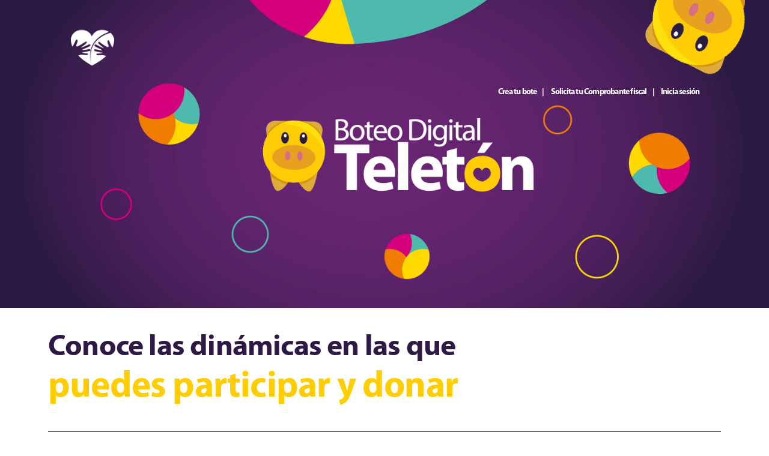

--- FILE ---
content_type: text/html; charset=iso-8859-1
request_url: https://www.alcanciadigitalteleton.mx/
body_size: 4121
content:
<!doctype html>
<html>
<head>
<base href="//www.alcanciadigitalteleton.mx/" />
<meta charset="UTF-8">
<meta name="viewport" content="width=device-width, initial-scale=1, maximum-scale=1">
<link rel="stylesheet" type="text/css" href="recursos2/elementos21/estilos.css?v=127"/>
<link rel="stylesheet" type="text/css" href="recursos2/elementos21/estilosResponsivo.css?v=1.2"/>
<script src="include/js2020/jquery-3.2.1.min.js"></script>
<script src="include/js2020/jqueryui/jquery-ui.min.js"></script>
<link rel="stylesheet" href="include/js2020/jqueryui/jquery-ui.min.css">
<script type="text/javascript" src="https://code.jquery.com/jquery-migrate-1.2.1.min.js"></script>


<script type='text/javascript' src='include/jquery/imagesloaded.pkgd.min.js'></script>
<link rel="stylesheet" href="include/jquery/fancybox/jquery.fancybox.css">
<script src="include/jquery/fancybox/jquery.fancybox.pack.js"></script>
<script type='text/javascript' src='include/funciones2021.js?v=2.0'></script>
<script src='https://www.google.com/recaptcha/api.js?onload=CaptchaCallback&render=explicit'></script>

<script src="include/js2020/alert/sweetalert.min.js"></script>
<link rel="stylesheet" type="text/css" href="include/js2020/alert/sweetalert.css">

<script type="text/javascript" language="JavaScript" src="esapi4js/resources/i18n/ESAPI_Standard_en_US.properties.js"></script>
<script type="text/javascript" language="JavaScript" src="esapi4js/esapi-compressed.js"></script>
<script type="text/javascript" language="JavaScript" src="esapi4js/resources/Base.esapi.properties.js"></script>
<script type="text/javascript">
  org.owasp.esapi.ESAPI.initialize();
</script>

<script>
$(document).ready(function(){


  $(".menuAccionCerrar").click(function() {
    $("#menuMovilContenedor").hide('slide', {direction: 'right'}, 300);
  });

  $(".menuAccionAbrir").click(function() {
    $("#menuMovilContenedor").show('slide', {direction: 'right'}, 300);
  });
});
</script>
<meta property="og:type" content="article" />
<meta property="og:title" content="Todas (6) | Boteo Digital Telet&oacute;n" />
<meta property="og:image" content="https://www.alcanciadigitalteleton.mx/recursos2/elementos21/bannerHome.png" />
<meta property="og:url" content="https://www.alcanciadigitalteleton.mx/.html" />
<meta property="og:description" content="Boteo Digital Teletón es la plataforma social de Fundación Teletón la que ayudas mientras te diviertes." />
         
<meta name="twitter:card" content="photo" />
<meta name="twitter:title" content="Todas (6) | Boteo Digital Telet&oacute;n" />
<meta name="twitter:description" content="Boteo Digital Teletón es la plataforma social de Fundación Teletón la que ayudas mientras te diviertes." />
<meta name="twitter:image" content="https://www.alcanciadigitalteleton.mx/recursos2/elementos21/bannerHome.png" />

<title>Todas (6) | Boteo Digital Telet&oacute;n</title>
<script>
var usuarioFirmado='<usuarioFirmado>';
</script>
<!-- Facebook Pixel Code --> <script>
!function(f,b,e,v,n,t,s) {if(f.fbq)return;n=f.fbq=function(){n.callMethod? n.callMethod.apply(n,arguments):n.queue.push(arguments)}; if(!f._fbq)f._fbq=n;n.push=n;n.loaded=!0;n.version='2.0'; n.queue=[];t=b.createElement(e);t.async=!0; t.src=v;s=b.getElementsByTagName(e)[0]; s.parentNode.insertBefore(t,s)}(window, document,'script', 'https://connect.facebook.net/en_US/fbevents.js');
fbq('init', '1764393497164552');
fbq('track', 'PageView');
</script>
<noscript><img height="1" width="1" style="display:none"
src="https://www.facebook.com/tr?id=1764393497164552&ev=PageView&n oscript=1"
/></noscript>
<!-- End Facebook Pixel Code -->
</head>

<body>
<script>
	window.twttr=(function(d,s,id){var js,fjs=d.getElementsByTagName(s)[0],t=window.twttr||{};if(d.getElementById(id))return;js=d.createElement(s);js.id=id;js.src="https://platform.twitter.com/widgets.js";fjs.parentNode.insertBefore(js,fjs);t._e=[];t.ready=function(f){t._e.push(f);};return t;}(document,"script","twitter-wjs"));
</script>
<div id="fb-root"></div>
<script>(function(d, s, id) {
  var js, fjs = d.getElementsByTagName(s)[0];
  if (d.getElementById(id)) return;
  js = d.createElement(s); js.id = id;
  js.src = "//connect.facebook.net/es_LA/sdk.js#xfbml=1&version=v2.6&appId=896161833843485";
  fjs.parentNode.insertBefore(js, fjs);
}(document, 'script', 'facebook-jssdk'));
</script>
<? //js.src = "//connect.facebook.net/es_LA/sdk.js#xfbml=1&version=v2.7&appId=1725916974287142"; ?>
	
              
</div>
<img src="recursos2/elementos21/logoShare2.jpg" style="display:none">

<div class="overlay" id="overlayPrincipal"></div>
<div class="overlayLoader" id="loaderPrincipal">
	<img src="recursos2/elementos21/loader.gif" class="overlayLoaderImagen" id="loaderPrincipalImagen">
</div>

<div class="menuMovilContenedor" id="menuMovilContenedor">
	<div class="menuMovilSombra menuAccionCerrar"></div>
	<div class="menuMovil">
		<img src="recursos2/elementos21/cerrar.png" class="menuMovilCerrar menuAccionCerrar">
		<img src="recursos2/elementos21/logoBoteo2023.png"><br>
		<nav>
			<ul>
				<a href="creaTuBote.html">Crea tu bote</a><br>
				<!--<a href="pagos.html">Dona</a><br>
				<a href="videos.php">&iquest;C&oacute;mo funciona?</a><br>-->
				<a href="fiscal.php">Solicita tu Comprobante fiscal</a><br>
				<div class="iniciarSesionBoton">Inicia sesión</div><br>
			</ul>
		</nav>
	</div>
</div>

<div class="headerFooterFondo">
	<div class="headerHome principal">
  <a href="https://www.teleton.org" target="_blank">
    <img src="recursos2/elementos21/logoTeleton.png" class="headerHomeLogo" />
  </a> <!-- cargamos cabezaHome o cabezaInterior según sea el caso -->
		<div class="menuHome">
			<a href="creaTuBote.html"><div class="menuHomeBoton">Crea tu bote</div></a>|
			<!--<a href="pagos.html"><div class="menuHomeBoton">Dona</div>|
			<a href="videos.php"><div class="menuHomeBoton">&iquest;C&oacute;mo funciona?</div></a>|-->
			<a href="fiscal.php"><div class="menuHomeBoton">Solicita tu Comprobante fiscal</div></a>|
			<div class="menuHomeBoton iniciarSesionBoton">Inicia sesión</div>
		</div>
		<div class="menu_mob menuAccionAbrir"></div>
	</div>
	
</div>

<div class="principal">
	
	<bannerEquipos>
	
<div> <!-- home -->
  <div class="titulo">Conoce las din&aacute;micas en las que</div>
  <div class="subtitulo">puedes participar y donar</div>
  <div class="menuIniciativas">
    <div class="botonMenuIniciativas"><a href="index.php?pagina=1&modo=vigente">Todas</a></div>
    <div class="barraMenuIniciativas"></div>
    <div class="botonMenuIniciativas"><a href="index.php?pagina=1&modo=vigente&tipo=crowdfunding">Crowdfunding</a></div>
    <div class="barraMenuIniciativas"></div>
    <div class="botonMenuIniciativas"><a href="index.php?pagina=1&modo=vigente&tipo=reto">Reto Telet&oacute;n</a></div>
    <div class="barraMenuIniciativas"></div>
    <div class="botonMenuIniciativas"><a href="index.php?pagina=1&modo=vigente&tipo=iniciativas">Iniciativas</a></div>
    <div class="barraMenuIniciativas"></div>
    <div class="botonMenuIniciativas"><a href="colaboraton">Colaboratón</a></div>
  </div>
</div>
<div class="menuCategorias">
   <div class="menuCategoriasDetalle menuCategoriasTitulo">Todas (6)</div>
   
     <div class="menuCategoriasDetalle ">
       <a href="index.php?pagina=1&tipo=todas&modo=vigente&order=0&idioma=0&cat=7">Clases / Talleres</a>
     </div>
   
     <div class="menuCategoriasDetalle ">
       <a href="index.php?pagina=1&tipo=todas&modo=vigente&order=0&idioma=0&cat=3">Dinámicas</a>
     </div>
   
     <div class="menuCategoriasDetalle ">
       <a href="index.php?pagina=1&tipo=todas&modo=vigente&order=0&idioma=0&cat=1">Eventos</a>
     </div>
   
     <div class="menuCategoriasDetalle ">
       <a href="index.php?pagina=1&tipo=todas&modo=vigente&order=0&idioma=0&cat=5">Recompensa</a>
     </div>
   
     <div class="menuCategoriasDetalle ">
       <a href="index.php?pagina=1&tipo=todas&modo=vigente&order=0&idioma=0&cat=2">Servicios</a>
     </div>
   
   <div style="display:inline-block; text-align:left;">
     <img src="recursos2/elementos21/buscador1.png" class="menuCategoriasImagen" id="buscadorBoton">
   </div>
</div>

<div class="menuCategorias" id="buscadorDiv" name="buscadorDiv" style="display:none; padding-top: 0px; text-align: right;">
  <div style="display:inline-block">
   <select onchange="cargaIniciativas(this.value);"><option value='index.php?pagina=1&tipo=todas&modo=vigente&order=0&idioma=0' selected>Mayor recaudaci&oacute;n</option><option value='index.php?pagina=1&tipo=todas&modo=vigente&order=1&idioma=0'>M&aacute;s reciente</option><option value='index.php?pagina=1&tipo=todas&modo=vigente&order=2&idioma=0'>Menor recaudaci&oacute;n</option><option value='index.php?pagina=1&tipo=todas&modo=vigente&order=3&idioma=0'>M&aacute;s antiguo</option><option value='index.php?pagina=1&tipo=todas&modo=vigente&order=4&idioma=0'>Alfab&eacute;tico</option></select>
  </div> 
  <div style="display:inline-block; text-align:left;">
     <input type="text" placeholder="Palabra" class="menuCategoriasInput" id="buscarPalabra" name="buscarPalabra" autocomplete="off">
     <img src="recursos2/elementos21/buscador2.png" class="menuCategoriasImagen2" id="buscadorAccionBoton" urlComplemento="&tipo=todas&modo=vigente&order=0&idioma=0" >
  </div> 
</div>


<div class="indice">
    
    <div class="indiceElemento">
      <a href="pagos/0/12590/ayudemos-a-ludy-abigail-vzquez-loide.html">  
      <div class="indiceImagenContenedor">
        <div class="indiceImagen" style="background-image: url(https://www.alcanciadigitalteleton.mx/recursos/ret/12590/fotos/stock/56810_01._Ludy_Abigail_B.jpg);">
        </div>
        <img src="recursos2/elementos21/marcoBase.png" class="iDet2" id="marcoMostrar" idreal="0" iniciativa="12590">
      </div>
      <div class="indiceContenido">
        <div class="indiceDatos1">
          <div>
            <span style="display:inline-block"><img src="recursos2/elementos21/reloj.svg"> 69 d&iacute;as</span>
          </div>
          <div>
            41 <img src="recursos2/elementos21/alcanciaPeque.svg">
          </div>
        </div>
        <div class="indiceNombre">
          &iexcl;Ay&uacute;dame a salvar la vida de mi&nbsp;hija&nbsp;de&nbsp;3&nbsp;a&ntilde;os!
        </div>
      </div>
      <div class="indiceAbajo">
        <div class="indiceTitular">
          por Fundaci&oacute;n Telet&oacute;n M&eacute;xico
        </div>
        <div class="indiceDatos2">
          <div class="alcanciaPeque">
            <div class="alcanciaColor" style="height: 1%"></div>
            <div class="alcanciaImagen"></div>
          </div>
          <span  style="display:inline-block">1%</span> <img src="recursos2/elementos21/punto.png" style="display:inline-block"> $26,300 recaudados
        </div>
      </div>
      <div class="indiceBoton">
        Donar
      </div>
    </a>
    </div>
     
    <div class="indiceElemento">
      <a href="pagos/0/12638/apoyemos-a-luz-guadalupe-nicio-huerta.html">  
      <div class="indiceImagenContenedor">
        <div class="indiceImagen" style="background-image: url(https://www.alcanciadigitalteleton.mx/recursos/ret/0/fotos/stock/39678_01._Luz_Nicio_Huerta_B.jpg);">
        </div>
        <img src="recursos2/elementos21/marcoBase.png" class="iDet2" id="marcoMostrar" idreal="0" iniciativa="12638">
      </div>
      <div class="indiceContenido">
        <div class="indiceDatos1">
          <div>
            <span style="display:inline-block"><img src="recursos2/elementos21/reloj.svg"> 82 d&iacute;as</span>
          </div>
          <div>
            1 <img src="recursos2/elementos21/alcanciaPeque.svg">
          </div>
        </div>
        <div class="indiceNombre">
          Apoyemos a Luz Guadalupe Nicio Huerta
        </div>
      </div>
      <div class="indiceAbajo">
        <div class="indiceTitular">
          por Fundaci&oacute;n Telet&oacute;n M&eacute;xico
        </div>
        <div class="indiceDatos2">
          <div class="alcanciaPeque">
            <div class="alcanciaColor" style="height: 100%"></div>
            <div class="alcanciaImagen"></div>
          </div>
          <span  style="display:inline-block">100%</span> <img src="recursos2/elementos21/punto.png" style="display:inline-block"> $15,000 recaudados
        </div>
      </div>
      <div class="indiceBoton">
        Donar
      </div>
    </a>
    </div>
     
    <div class="indiceElemento">
      <a href="pagos/0/12628/bote-anil-2026.html">  
      <div class="indiceImagenContenedor">
        <div class="indiceImagen" style="background-image: url(https://www.alcanciadigitalteleton.mx/recursos/ret/0/fotos/stock/87059_Imagen_ADT_anil___B.png);">
        </div>
        <img src="recursos2/elementos21/marcoBase.png" class="iDet2" id="marcoMostrar" idreal="0" iniciativa="12628">
      </div>
      <div class="indiceContenido">
        <div class="indiceDatos1">
          <div>
            <span style="display:inline-block"><img src="recursos2/elementos21/reloj.svg"> 344 d&iacute;as</span>
          </div>
          <div>
            3 <img src="recursos2/elementos21/alcanciaPeque.svg">
          </div>
        </div>
        <div class="indiceNombre">
          Bote Anil&uacute; 2026
        </div>
      </div>
      <div class="indiceAbajo">
        <div class="indiceTitular">
          por ANIL&Uacute;
        </div>
        <div class="indiceDatos2">
          <div class="alcanciaPeque">
            <div class="alcanciaColor" style="height: 0%"></div>
            <div class="alcanciaImagen"></div>
          </div>
          <span  style="display:none">0%</span> <img src="recursos2/elementos21/punto.png" style="display:none"> $200 recaudados
        </div>
      </div>
      <div class="indiceBoton">
        Donar
      </div>
    </a>
    </div>
     
    <div class="indiceElemento">
      <a href="pagos/0/12631/rotary-distrito-4195-ao-2026.html">  
      <div class="indiceImagenContenedor">
        <div class="indiceImagen" style="background-image: url(https://www.alcanciadigitalteleton.mx/recursos/u/119947/0/stock/10125_ROTARY_2_B.png);">
        </div>
        <img src="recursos/mret/0/fotos/stock/23624_Marcos_para_fotos_de_B.png" class="iDet2" id="marcoMostrar" idreal="0" iniciativa="12631">
      </div>
      <div class="indiceContenido">
        <div class="indiceDatos1">
          <div>
            <span style="display:inline-block"><img src="recursos2/elementos21/reloj.svg"> 10 d&iacute;as</span>
          </div>
          <div>
            0 <img src="recursos2/elementos21/alcanciaPeque.svg">
          </div>
        </div>
        <div class="indiceNombre">
          ROTARY DISTRITO 4195 A&Ntilde;O 2026
        </div>
      </div>
      <div class="indiceAbajo">
        <div class="indiceTitular">
          por CRIT Yucat&aacute;n
        </div>
        <div class="indiceDatos2">
          <div class="alcanciaPeque">
            <div class="alcanciaColor" style="height: 0%"></div>
            <div class="alcanciaImagen"></div>
          </div>
          <span  style="display:inline-block">0%</span> <img src="recursos2/elementos21/punto.png" style="display:inline-block"> $0 recaudados
        </div>
      </div>
      <div class="indiceBoton">
        Donar
      </div>
    </a>
    </div>
     
    <div class="indiceElemento">
      <a href="pagos/0/12632/ayudemos-a-edgar-matheo-hernandez-villa-2026.html">  
      <div class="indiceImagenContenedor">
        <div class="indiceImagen" style="background-image: url(https://www.alcanciadigitalteleton.mx/recursos/ret/0/fotos/stock/72048_01._Edgar_Hernandez_B.jpg);">
        </div>
        <img src="recursos2/elementos21/marcoBase.png" class="iDet2" id="marcoMostrar" idreal="0" iniciativa="12632">
      </div>
      <div class="indiceContenido">
        <div class="indiceDatos1">
          <div>
            <span style="display:inline-block"><img src="recursos2/elementos21/reloj.svg"> 19 d&iacute;as</span>
          </div>
          <div>
            0 <img src="recursos2/elementos21/alcanciaPeque.svg">
          </div>
        </div>
        <div class="indiceNombre">
          Ayudemos a Edgar Matheo Hernandez Villa 2026
        </div>
      </div>
      <div class="indiceAbajo">
        <div class="indiceTitular">
          por Fundaci&oacute;n Telet&oacute;n M&eacute;xico
        </div>
        <div class="indiceDatos2">
          <div class="alcanciaPeque">
            <div class="alcanciaColor" style="height: 0%"></div>
            <div class="alcanciaImagen"></div>
          </div>
          <span  style="display:inline-block">0%</span> <img src="recursos2/elementos21/punto.png" style="display:inline-block"> $0 recaudados
        </div>
      </div>
      <div class="indiceBoton">
        Donar
      </div>
    </a>
    </div>
     
    <div class="indiceElemento">
      <a href="pagos/0/12639/boteo-teletn-2026.html">  
      <div class="indiceImagenContenedor">
        <div class="indiceImagen" style="background-image: url(https://www.alcanciadigitalteleton.mx/recursos/ret/0/fotos/stock/33044_Imagen_alcancia_digi_B.jpg);">
        </div>
        <img src="recursos2/elementos21/marcoBase.png" class="iDet2" id="marcoMostrar" idreal="0" iniciativa="12639">
      </div>
      <div class="indiceContenido">
        <div class="indiceDatos1">
          <div>
            <span style="display:inline-block"><img src="recursos2/elementos21/reloj.svg"> 275 d&iacute;as</span>
          </div>
          <div>
            0 <img src="recursos2/elementos21/alcanciaPeque.svg">
          </div>
        </div>
        <div class="indiceNombre">
          Boteo Telet&oacute;n 2026
        </div>
      </div>
      <div class="indiceAbajo">
        <div class="indiceTitular">
          por Fundaci&oacute;n Telet&oacute;n M&eacute;xico
        </div>
        <div class="indiceDatos2">
          <div class="alcanciaPeque">
            <div class="alcanciaColor" style="height: 0%"></div>
            <div class="alcanciaImagen"></div>
          </div>
          <span  style="display:none">0%</span> <img src="recursos2/elementos21/punto.png" style="display:none"> $0 recaudados
        </div>
      </div>
      <div class="indiceBoton">
        Donar
      </div>
    </a>
    </div>
   
</div>

	
</div> <!-- Terminia div principal -->

<div class="headerFooterFondo">
	<div class="footer principal"> <!-- div del footer -->
		<div class="menuFooter">
			<!--<div class="menuFooterBoton"><a href="videos.php">&iquest;C&oacute;mo funciona?</a></div>-->
			<div class="menuFooterBoton"><a href="fiscal.php">Comprobante fiscal</a></div>
			<div class="menuFooterBoton"><a href="contenidos/0/1/preguntas-frecuentes.html">Preguntas frecuentes</a></div>

			<div class="menuFooterBoton"><a href="contenidos/0/2/politica-de-privacidad.html">Aviso de privacidad</a></div>
			<!--<div class="menuFooterBoton"><a href="pagos.html">Donar</a></div>-->
			<div class="menuFooterBoton" onclick="contactoAbrir();">Contacto</div>
			<!--<div class="menuFooterBoton"><a href="videos.php">Tutoriales</a></div>-->
		</div>
		<div class="datosFooter">
			<img src="recursos2/elementos21/logoTeleton.png" class="logoFooter"><br>
			Av. Gustavo Baz Prada 219 - Col. San Pedro Barrientos<br>
			C.P. 54010. Tlalnepantla, Estado de M&eacute;xico<br>
			Tel. 555 321 2223<br>
			<span class="negrita">Telet&oacute;n M&eacute;xico, 2025</span>
		</div>
	</div>
</div>
<!-- Global site tag (gtag.js) - Google Analytics -->
<script async src="https://www.googletagmanager.com/gtag/js?id=G-M4CCNT8EMJ"></script>
<script>
  window.dataLayer = window.dataLayer || [];
  function gtag(){dataLayer.push(arguments);}
  gtag('js', new Date());

  gtag('config', 'G-M4CCNT8EMJ');
</script>
<script type='text/javascript' src='https://platform-api.sharethis.com/js/sharethis.js#property=64acb8570f9156001a2918fa&product=inline-share-buttons' async='async'></script>
<script defer src="https://static.cloudflareinsights.com/beacon.min.js/vcd15cbe7772f49c399c6a5babf22c1241717689176015" integrity="sha512-ZpsOmlRQV6y907TI0dKBHq9Md29nnaEIPlkf84rnaERnq6zvWvPUqr2ft8M1aS28oN72PdrCzSjY4U6VaAw1EQ==" data-cf-beacon='{"version":"2024.11.0","token":"1a59ab84f6f3464db22e02a60713365a","r":1,"server_timing":{"name":{"cfCacheStatus":true,"cfEdge":true,"cfExtPri":true,"cfL4":true,"cfOrigin":true,"cfSpeedBrain":true},"location_startswith":null}}' crossorigin="anonymous"></script>
</body>
</html>


--- FILE ---
content_type: text/css
request_url: https://www.alcanciadigitalteleton.mx/recursos2/elementos21/estilos.css?v=127
body_size: 4575
content:
@font-face {
font-family: 'Myriad Pro Regular';
font-style: normal;
font-weight: normal;
src: local('Myriad Pro Regular'), url('font/MYRIADPRO-REGULAR.woff') format('woff');
}

@font-face {
font-family: 'Myriad Pro Semibold';
font-style: normal;
font-weight: normal;
src: local('Myriad Pro Semibold'), url('font/MYRIADPRO-SEMIBOLD.woff') format('woff');
}

@font-face {
font-family: 'Myriad Pro Bold';
font-style: normal;
font-weight: normal;
src: local('Myriad Pro Bold'), url('font/MYRIADPRO-BOLD.woff') format('woff');
}
a
{
  text-decoration: none; 
  color:inherit;
}
html
{
  font-size: 15px;
  letter-spacing: -.05rem;
}

body
{
  margin: 0px;
  font-family: "Myriad Pro Regular";
}
p 
{
  display: block;
  margin-block-start: 0.5em;
  margin-block-end: 0.5em;
  margin-inline-start: 0px;
  margin-inline-end: 0px;
}
ul 
{
  display: block;
  list-style-type: disc;
  margin-block-start: 0.5em;
  margin-block-end: 0.5em;
  margin-inline-start: 0px;
  margin-inline-end: 0px;
  padding-inline-start: 40px;
}
strong
{
  font-family: "Myriad Pro Semibold" !important;
}
div
{
  box-sizing: border-box;
}

.principal
{
  width: 1366px !important;
  margin: auto;
}

/* Esto es para el header */
.headerHome
{
  width: 100%;
  height: 38.46rem;
  background-image: url(header5.jpg);
  position: relative;
  background-position: center;
  background-size: cover;
}

.headerHomeLogo
{
  width: 5.4rem; /* 81 */
  left: 5.86rem; /* 88 */
  top: 2.93rem;  /* 44 */
  position: absolute;
}
.headerInterior
{
  width: 100%;
  height: 12.53rem;
  position: relative;
  background-image: radial-gradient(#472064,#321359,#2c1a46,#2c1a46);

}
.headerInteriorLogo
{
  position: absolute;
  right: 8.13rem;
  top: 2.66rem;
  width: 5.47rem;
  height: 6.13rem;
}
.headerInteriorLogoBoteo
{
  position: absolute;
  left: 5.8rem;
  top: 4.2rem;
  width: 16rem;
}
.headerInteriorBarra
{
      width: 100%;
    margin: auto;
  height: 2.66rem;
  background-color: #FFCC00;
  border-bottom: .267rem solid #B28D00;
}
.headerInteriorCorto
{
  width: 100%;
  height: 4.5em;
  position: relative;
  font-size: 1.5rem;
}
.headerInteriorCortoLogo
{
  position: absolute;
  left: 1em;
  top: .15em;
  width: 4em;
  height: auto;
}
.headerInteriorCortoBoton
{
  position: absolute;
  top: 1.5em;
  right: 1em;
  width: 5em;
  height: 1.2em;
  text-align: center;
  color:#fff;
  background-color: #FFCC1A;
}

/* Este es para el menÃº */
.menuHome
{
  position: absolute;
  top: 10.86rem;
  right: 5rem;
  font-family: "Myriad Pro Bold";
  color: white;
}
.menuHomeBoton
{
  margin: 0 0.67rem;
  cursor: pointer;
  transition: all .5s ease;
  display: inline-block;
}
.menuHomeBoton:hover
{
  color:#FFCC1A;
  transform: scale(1.1,1.1);
}

/* footer */
.footer
{
  width: 100%;
  height: 12.47rem;
  position: relative;
		background-image: url(footer4.jpg);

}
.menuFooter
{
  position: absolute;
  left: 9.13rem;
  top: 4.33rem;
  height: 3.67rem;
  width: 53.13rem;
  display: flex;
  flex-direction: row;
  flex-wrap: wrap;
  justify-content: space-between;
}
.menuFooterBoton
{
  font-size: 1.33rem;
  width: 30%;
  margin-right: .67rem;
  height: 1.33rem;
  display: inline-block;
  background-image: url(corazon.png);
  background-repeat: no-repeat;
  background-position: 0% 50%;
  padding-left: 1.87rem;
  cursor: pointer;
  color: white;
  margin-bottom: 1.33rem;
}
.menuFooterBoton:hover
{
  color:#FFCC1A;
}
.datosFooter
{
  font-size: 0.87rem;
  position: absolute;
  top: 1.2rem;
  right: 1.93rem;
  width: 20rem;
  height: 10.6rem;
  color: white;
  line-height: 1.46rem;
}
.logoFooter
{
  width: 3.66rem;
  height: 4.13rem;
  margin-bottom: 0.2rem;
}


/* formulario */
.contenedorFormulario
{
  font-size: 2.67rem;
  margin: auto;
  margin-top: 4.2rem;
  margin-bottom: 4.2rem;
  color: #333333;
  text-align: center;
}

.campoFormularioContenedor
{
  margin-bottom: .67rem;
}
.labelFormulario
{
  display: inline-block;
  width: 30%;
  text-align: left;
  font-size: 2.33rem;

}
input[type='text']
{
  font-size: 2.33rem;
  border-bottom: .067px solid #333;
  border-top: none;
  border-left: none;
  border-right: none;
  color: #333;
  width: 45% !important;
}
.textareaReto
{
  font-size: 2.33rem;
  border-bottom: .067px solid #333;
  border-top: none;
  border-left: none;
  border-right: none;
  color: #333;
  width: 45% !important;
  font-family: "Myriad Pro Regular" !important;
  height: 9rem;
}
.imagenForm
{
  width:45%; 
  display:inline-block;
  font-size: 2rem;
}
.imagenFormMain
{
  width:20rem !important; 
  height:20rem !important;
}
.errorCret
{
  border-bottom: .133px solid #f00 !important;
}
.campoFormularioContenedor input
{
  width:50%;
}
input[type='text']:focus
{
  outline: none;
}
.campoFormularioRecibo
{
  margin-bottom: 3rem !important;
}

/* Menu iniciativas */
.menuIniciativas
{
  font-size: 2.6rem;
  display: flex;
  flex-flow: row;
  justify-content: space-between;
  flex-wrap: wrap;
  margin: .67rem 3rem;
  border-top: .133rem solid #2F1A45;
  border-bottom: .133rem solid #2F1A45;
  padding: 1.067rem 1.133rem .8rem 1.13rem;
  font-family: "Myriad Pro Semibold";
  color: #666666;
  text-align: center;
}
.barraMenuIniciativas
{
  width: .133rem;
  background-color: #2F1A45;
  height: 2.67rem;
}
.botonMenuIniciativas
{
  transition: all .5s ease;
  cursor: pointer;
}
.botonMenuIniciativas:hover
{
  color:#FFCC1A;
  transform: scale(1.1,1.1);
}



/* Genericos */
.headerFooterFondo
{
  /*background-image: linear-gradient(to right, #6A1F75, #611E6E, #4A1C5B, #2F1A45);*/
	background-color: #2c1a46 !important;
  width: 100% !important;
}
.negrita
{
  font-family: "Myriad Pro Bold";
}
.centrar
{
  text-align: center;
}
.creaBote
{
  font-size: 6.13rem;
  margin: 3.2rem 1.8rem;
  color: #2F1A45;
  font-family: "Myriad Pro Semibold";
  font-weight: normal !important;
}
.textoDescripcion
{
  font-size: 2.53rem;
  color: black;
  line-height: 2.53rem;
}
.contenedorBotonsotes
{
  width: 57%;
  margin: auto;
  font-size: 3.13rem;
  color: #333;
}
.botonsote
{
  font-size: 2.6rem;
  width: 45%;
  background-color: #6A1F75;
  color: white;
  text-align: center;
  padding: 2.87rem 0;
  margin-top: 2.87rem;
  cursor: pointer;
  transition: all .5s ease;
  display: inline-block;
}
.botonsote:hover
{
  color:#FFCC1A;
  transform: scale(1.1,1.1);
}
.botonsoteDerecho
{
  float: right !important;
}
.botonsoteAmarillo
{
  background-color: #FFCC1A !important;
  color: #6A1F75 !important;
  cursor: default !important;
}
.botonsoteAmarillo:hover
{
  transform: scale(1,1) !important;
}
.botonsotePeque
{
  padding: 1.8rem 0 !important;
  width:28% !important;
}
.botonsoteMedio
{
  padding: 1.8rem 0px !important;
  width:40% !important;
}
.botonsito
{
  font-size: 1.5rem;
  padding: 1rem 1rem;
  width: auto;
  display: inline-block;
}
.titulo
{
  color: #2F1A45;
  font-size: 3.73rem;
  font-family: "Myriad Pro Bold";
  margin: 2.8rem 3rem 0 3rem;
}
.subtitulo
{
  color: #FFCD00;
  font-size: 4.6rem;
  font-family: "Myriad Pro Bold";
  margin: -1.67rem 3rem 2.8rem 3rem;
}
.t20
{
  color: #4D4D4D;
  font-size: 1.33rem;
  font-family: "Myriad Pro Regular" !important;
}
.t20B
{
  font-family: "Myriad Pro Bold" !important;
}
.t25
{
  font-size: 1.67rem;
}
.t25B
{
  color: #333333;
  font-size: 1.67rem;
  font-family: "Myriad Pro Bold";
}
.t25SB
{
  color: #333333;
  font-size: 1.67rem;
  font-family: "Myriad Pro Semibold";
}
.tjust
{
  text-align: justify;
}

.tAviso
{
  color: #999999;
  font-size: 1.2rem;
}
.tAvisoPeque
{
  color: #999999;
  font-size: .93rem;
  text-align: center;
}
.tAvisoPequeD
{
  text-align: left;
}
.bMas
{
  width: 1.67rem;
  height: 1.67rem;
  display: inline-block;
  margin-left: 0px;
  margin-top: -.133px;
  background-size: cover;
  background-position: center;
  vertical-align: middle;
  background-image: url(bMas.png);
  cursor: pointer;
}
.tooltip 
{
  position: relative;
  display: inline-block;
}
.tooltip .tooltiptext {
  opacity: 0;
  width: 12rem;
  background-color: black;
  color: #fff;
  text-align: center;
  border-radius: 0.4rem;
  padding: .33rem .33rem;
  position: absolute;
  z-index: 1;
  font-size: .93rem;
  margin-top: -2rem;
  margin-left: 2rem;
}
.tooltip:hover .tooltiptext 
{
  opacity: 1;
  transition: all .5s ease;
}
input[type='radio']
{
  margin-right: .67rem !important;
}
input[type='radio']:after 
{
  width: 1.66rem;
  height: 1.66rem;
  border-radius: 1.66rem;
  top: -.67rem;
  left: -.67rem;
  position: relative;
  background-color: #d1d3d1;
  content: '';
  display: inline-block;
  visibility: visible;
  border: .13rem solid white;
}
input[type='radio']:checked:after {
  background-color: #2F1A45;
}

input[type='checkbox']
{
  margin-right: 10px !important;
}
input[type='checkbox']:after 
{
  width: 1.33rem;
  height: 1.33rem;
  top: -.53rem;
  left: -.53rem;
  position: relative;
  background-color: #d1d3d1;
  content: '';
  display: inline-block;
  visibility: visible;
  border: .13rem solid white;
}
input[type='checkbox']:checked:after {
  background-color: #2F1A45;
}
.botonesEquipo
{
  margin-right: 2rem;
  float:right;
  display: flex;
  flex-direction: row;
  flex-wrap: wrap;
  justify-content: center;
}
.botonEquipo
{
  font-size: 1.6rem;
  background-color: #6A1F75;
  color: white;
  text-align: center;
  padding: .7rem 1rem;
  cursor: pointer;
  transition: all .5s ease;
  display: block;
  margin-right: 2rem;
  float:right;
  border-radius: 1.3rem;
  border: .3rem solid #FFCC1A;
}
.botonEquipo:hover
{
  border: .3rem solid #6A1F75;
  background-color: #FFCC1A;
}

/* Detalle */
.detalle
{
  margin: 3.46rem 1.86rem 3.46rem 3.13rem;
}
.detalleTitulo
{
  font-size: 4.67rem;
  color: #2F1A45;
  font-family: "Myriad Pro Semibold";
}
.detalleSubtitulo
{
  margin-top: 0px;
  margin-bottom: 0px;
  font-size: 3.67rem;
  color: #4D4D4D;
}
.detallePesos
{
  font-size: 2rem;
}
.detalleCantidad
{
  font-family: "Myriad Pro Bold";
  color: #333333;
  font-size: 3.33rem;
  vertical-align: middle;
  display: inline-block;
  margin-top: 0.16rem;
}
.detallePrincipal
{
  width:100%;
  margin-top: 1.33rem;
  display: flex;
  flex-direction: row;
  flex-wrap: nowrap;
  justify-content: space-between;
}
.iDet
{
  position: relative; 
  top: 0; 
  left: 0;
  margin-bottom: .66rem;
}
.iDet1
{
  position: relative;
  top: 0;
  left: 0;
}
.iDet2
{
  position: absolute;
  top: 0;
  left: 0; 
  height: 100%;
  width: 100%;
}
.cambiarMarcoContenedor
{
  display: none;
  text-align: center;
}
.cambiarMarcoContenedor img
{
  width: 22% !important;
  cursor: pointer;
  margin-right: .5rem;
}
.botonCambiarContenedor
{
  font-size: 1.1rem;
  background-color: #9e86b7;
  color: #FFF;
  border-radius: .8em;
  padding: .3em .6em;
  height: 1.6em;
  margin:auto;
  cursor: pointer;
  margin-bottom: 1em;
  text-align: center;
  width: 50%;
}
.botonCambiarContenedor:hover
{
  background-color: #2F1A45;
}
.dIzq
{
  width: 67%;
}
.dIzqS
{
  width: 100%;
  display: flex;
  flex-direction: row;
  flex-wrap: wrap;
  justify-content: space-between;
}
.dIzqI
{
  width: 37%;
}
.dIzqI img
{
  width: 100%;
  margin-bottom: .66rem;
}
.dIzqC
{
  width: 60%;
  color: #333333;
}
.dIzqC p
{
  margin-top:0px;
}
.dDer
{
  width: 28%;
}
.dDerImagen
{
  width: 100%;
  margin-bottom: .66rem;
}
.dRenglon
{
  padding-bottom: 0.66rem;
  padding-top: 0.66rem;
  border-bottom: 0.06rem solid #4D4D4D;
}
.dRenglonCol
{
  display: flex;
  flex-direction: row;
  flex-wrap: nowrap;
  justify-content: space-between;
}
.dRenglonTop
{
  margin: 1.67rem 0 .67rem 0;
}
.dRenglonCantidades
{
  display: flex;
  flex-direction: row;
  flex-wrap: wrap;
  justify-content: space-between;
}
.dRenglonUsuarios
{
  margin-bottom:.5rem !important; 
  margin-top:.7rem !important; 
}
.dIconoD
{
  margin-right: 0px;
  width: 1.067rem;
  height: 1.067rem;
  cursor: pointer;
}
.bulletsIniciativaInterior:nth-of-type(odd) 
{
	background-color:#f3f3f3;
	border-bottom: .067rem solid #e6e6e6;
	color:#565656;
}
.bulletsIniciativaInterior:nth-of-type(even) 
{
  background-color: #e6e6e6;
  border-bottom: .067rem solid #e6e6e6;
  color:#565656;
}
.bulletsIniciativaInterior 
{
	display: block;
	padding:.66rem;
	text-align:left;
}
.bulletsIniciativaFront
{
	border: .067rem solid #999999;
	-webkit-border-radius: .5rem;
	-moz-border-radius: .5rem;
	border-radius: .5rem;
	padding: 1rem 1rem;
  font-size: 1.6rem;
}
.bulletsIniciativaInteriorFront
{
	color: #565656;
	margin-bottom: .66rem;
}
.bulletsIniciativaInteriorFront strong {
    color:#515151;
}
.punto_fil 
{
  float: left;
  width: .8rem;
  height: .8rem;
  background-color: #9b539c;
  margin: .4rem .3rem 0 0;
  -webkit-border-radius: .4rem;
  -moz-border-radius: .4rem;
  border-radius: .4rem;
}
.botonVerMasIniciativa
{
	font-size: 1.1rem;
	color: #ffffff;
	margin: 1rem 0 .5rem;
	cursor: pointer;
	width: 12rem;
	text-align: center;
	background-color: #2F1A45;
	padding: .4rem;
  padding-top: .5rem !important;
}
.botonVerMasIniciativa:hover 
{
	background-color:#FFCC1A;
}
.imgFormas img
{
  height: 1.5rem !important;
  width: auto !important;
}
.imgFormas ul
{
  padding-left: 1.5rem;
}
.imgFormas ol
{
  padding-left: 1.5rem;
}


/* Donar */
.realiza
{
  color: #333333;
  font-family: "Myriad Pro Semibold";
  margin: auto;
  width: 40%;
}
.realizaC
{
  font-size: 3.87rem;
}
.realizaD
{
  font-size: 6.4rem !important;
  margin-top: -2rem;
}
.donarForm
{
  width: 100%;
  margin: auto;
}
.donarForm input[type='text']
{
  font-size: 1.73rem;
  width:43% !important;
  margin-right: 5%;
  margin-bottom: .67rem;
  color: #4D4D4D;
}
.metodoPago
{
  color: #4D4D4D;
  font-size: 1.73rem;
  margin-bottom: 1.33rem;
}
.metodoPagoSelecciona
{
  margin-top: 2.67rem;
  margin-bottom: 2rem;
}
.cuadroDonar
{
  border: .067rem solid #2F1A45;
  background-color: white;
  width: 100%;
  display: flex;
  flex-direction: row;
  flex-wrap: nowrap;
  justify-content: space-between;
  margin-bottom: 2rem;
  margin-top: 1.33rem;
}
.cuadroDonarCampos
{
  width:55%; 
  margin: auto
}
.cuadroDonarLateral
{
  width: 100% !important;
  margin-top: .67rem !important;
  margin-bottom: .67rem !important;
}
.cuadroDonar input[type='text']
{
  padding: .27rem .33rem 0 .33rem;
  font-size: 1.67rem;
  color: #2F1A45;
  font-family: "Myriad Pro Regular";
  border:none !important;
  width:50% !important;
  text-align: center;
  margin: 0px !important;
}
.cuadroDonarPesos
{
  margin-top:.9rem; 
  color:#aaaaaa; 
  font-size: 1.67rem;
  margin-left: .5rem;
}
.botonDonar
{
  padding: .8rem 0 .53rem 0;
  background-color: #2F1A45;
  font-family: "Myriad Pro Bold";
  font-size: 1.67rem;
  color: #FFFFFF;
  width:50%;
  text-align: center;
  cursor: pointer;
}
.botonDonar:hover
{
  color:#FFCC1A;
}
.error
{
  background-color: #ff000050;
  text-align: center;
  margin-bottom: 2rem;
  width: 100%;
  color: white;
  padding: .6rem .5rem .4rem .5rem;
}
.error:empty
{
  display: none;
}
.masMenosDonadores
{
  width: 1.5rem;
  margin-left: 0.6rem;
  height: auto;
  cursor: pointer;
  vertical-align: middle;
  display: inline-block;
  margin-top: -0.1rem;
}
.imagenDonarUsuario
{
  width: 9rem; 
  height: auto; 
  float: left; 
  margin-right: 1rem; 
  text-align:center
}
.imagenDonarUsuario img
{
  width:100%;
}
.dRenglonAcciones
{
  display: flex;
  flex-direction: row;
  flex-wrap: wrap;
  justify-content: flex-start;
  padding-top: 0.33rem !important;
}
.botonAccion
{
  font-size: 1.1rem;
  background-color: #9e86b7;
  color: #FFF;
  border-radius: .8em;
  padding: .3em .6em;
  height: 1.6em;
  margin-right: .5em;
  cursor: pointer;
  margin-bottom: .3em;
}
.botonAccion:hover
{
  background-color: #2F1A45;
}
.morado
{
  background-color: #2F1A45 !important;
}
.morado:hover
{
  background-color: #9e86b7 !important;
}
/* acreedores */
.acre_div
{
  width: 100% !important;
}
.indicadorEstrellas
{
  font-size: 2rem;
  text-align: center;
  font-family: "Myriad Pro Semibold";
  margin-top: 1rem;
  color: #333333;
  border-radius: .3rem;
}
.acre_div_interior
{
  display: flex;
  flex-direction: row;
  flex-wrap: wrap;
  justify-content: flex-start;
  padding: 1rem 1rem 0 1rem;
  background-color: #eee;
  font-size: 1.3rem;
  border-bottom: .067rem solid #333;
  color: #4D4D4D;
}
.div_imput
{
  font-family: "Myriad Pro Regular";
  margin-right: .5em;
  margin-bottom: .5em;
}
.div_imput select
{
  font-size: 1em;
}
.div_imput input[type='text']
{
  font-size: 1em !important;
  border: .0677em solid #333333;
  margin-bottom: 0;
}
.tit_acre
{
  font-family: "Myriad Pro Bold";
  font-size: 1em;
  width: 100% !important;
  margin-bottom: .5em;
}
.errorCretLabel
{
  color:#F00 !important;
  font-family: "Myriad Pro Regular";
  font-size: .7em;
}


/* menu categorias */
.menuCategorias
{
  font-size: 1.5rem !important;
  margin: 0rem 3rem;
  padding: .5rem;
  padding-top: .8rem;
  text-align: center;
  color: #999999;
}
.menuCategoriasDetalle
{
  margin-right: 1rem;
  display: inline-block;
}
.menuCategoriasDetalleSel
{
  color:#2F1A45 !important;
}
.menuCategoriasDetalle:hover
{
  color:#FFCD00;
}
.menuCategoriasTitulo
{
  font-family: "Myriad Pro Bold";
}
.menuCategorias select
{
  font-size: 1.3rem !important;
  height: 1.8rem !important;
  border: .067rem solid #999999 !important;
  color: #999999;
}
.menuCategoriasInput
{
  font-size: 1.3rem !important;
  border: .067rem solid #999999 !important;
  display: inline-block !important;
  color: #999999 !important;
}
.menuCategoriasInput::placeholder
{
  color: #999999;
}
.menuCategoriasImagen
{
  width: 1.3rem;
  height: 1.3rem;
  vertical-align: middle;
  cursor: pointer;
}
.menuCategoriasImagen2
{
  width: 1.4rem !important;
  height: 1.4rem !important;
  vertical-align: middle;
  cursor: pointer;
}

/* paginador */
.pagina_div
{
  color:white;
  display: flex;
  flex-direction: row;
  flex-wrap: wrap;
  justify-content: flex-end;
  margin: 0 2rem 2.53rem 2rem;
}
.num_pag
{
  background-color: #333333;
  width: 2.2rem;
  height: 2.2rem;
  border-radius: 1.1rem;
  font-size: 1.3rem;
  text-align: center;
  vertical-align: middle;
  margin-left: .5rem;
  padding-top: .4rem;
}
.pag_actual
{
  background-color: #FFCD00;
}


/* indice */
.indice
{
  margin: .5rem 2rem 0rem 2rem;
  display: flex;
  flex-direction: row;
  flex-wrap: wrap;
  justify-content: space-evenly;
}
.indiceElemento
{
  font-size: 2.13rem;
  width: 23% !important;
  border: 0.031em solid #333;
  margin-bottom: .93em;
  position: relative;
  cursor: pointer;
  transition: all .5s ease;
}

/*
.indiceElemento:hover
{
  transform: scale(1.1,1.1);
}*/
.indiceElemento:hover .indiceBoton
{
  color: white;
  background-color: #6A1F75;
}
.indiceImagenContenedor
{
  position: relative;
  width: 100%;
  padding-top: 100%; /* este valor cambia la proporcion */
}
.indiceImagen
{
  position:  absolute;
  top: 0;
  left: 0;
  bottom: 0;
  right: 0;
  background-position: center;
  background-size: contain;
  background-repeat: no-repeat;
  border-bottom: 0.031em solid #333;

}
.indiceContenido
{
  margin: .25em .376em;
}
.indiceDatos1
{
  display: flex;
  flex-direction: row;
  flex-wrap: nowrap;
  justify-content: space-between;
  font-size: .53em;
  color: #4D4D4D;
}
.indiceDatos1 img
{
  vertical-align: middle;
  width: .83em !important;
}
.indiceNombre
{
  color: #2F1A45;
  font-size: 1em;
  font-family: "Myriad Pro Semibold";
  margin-top: .31em;
  margin-bottom: 3.37em;
  line-height: 1em;
}
.indiceAbajo
{
  font-size: .47em;
  position: absolute;
  bottom: 3.9em;
  right: .75em;
  left: .75em;
  color: #4D4D4D;
}
.indiceTitular
{
  margin-bottom: .09em;
}
.indiceDatos2
{
  vertical-align: middle;
}
.indiceBoton
{
  position: absolute;
  bottom:0px;
  left:0;
  right:0;
  color: #2F1A45;
  font-size: 1em;
  font-family: "Myriad Pro Bold";
  padding-top: .21em;
  padding-bottom: .14em;
  text-align: center;
  border-top: .031em solid #333;
  cursor: pointer;
}
.indiceBoton:hover
{
  color: white;
  background-color: #6A1F75;
}
.nencontrado
{
  width: 100%;
  text-align: center;
  font-size: 2rem;
  margin-bottom: 3rem;
  margin-top: 3rem;
}
.nencontrado img
{
  width: 100%;
  max-width: 400px;
}

/* Videos */
.video-responsive 
{
  height: 0;
  overflow: hidden;
  padding-bottom: 56.25%;
  padding-top: 2rem;
  position: relative;
  width: 100%;
  margin-top: 2rem;
}
.video-responsive iframe, .video-responsive object, .video-responsive embed 
{
	height: 100%;
	left: 0;
	position: absolute;
	top: 0;
	width: 100%;
}
.indiceBoton
{
  margin-top: 0px;
}

/* dona */
.selectDona
{
  margin-right: 2rem; 
  margin-left: 2rem; 
  display: flex;
  flex-direction: row;
  flex-wrap: nowrap;
  justify-content: space-between;
}
.bannerDona
{
  margin-top:0px !important; 
  margin-bottom:1.5rem !important;
}
.bannerDona img
{
  width: 100%;
}


/* menuMovile */
.menuMovilContenedor
{
	width:100%;
	height: 100%; 
	position:fixed;
	left:0px;
	top:0px;
	background-color:#000000cc; 
	z-index:3000; 
  display: none;
}
.menuMovilSombra
{
	width:10%;
	height: 100%;
	cursor: pointer;
}
.menuMovil
{
	border-top: .4rem solid #ffffff;
	background-color: #230951 !important;
/*  background-image: linear-gradient(to right, #6A1F75, #611E6E, #4A1C5B, #2F1A45); */
	width:90%; 
	height: 100%; 
	position: fixed; 
	padding: 2rem; 
	right:0px; 
	top:0px;
	font-size: 3.5rem;
	color:#ffffff;
	line-height: 8rem;
}
.menuMovil img
{
	width:30rem;
	margin-bottom: 1rem;
}
.menuMovil li
{
	margin-left: 20px;
}
.menuMovilCerrar
{
	position:fixed !important;
	right: 2rem !important;
	top: 2rem !important;
	width: 5rem !important;
	height: 5rem !important;
	cursor: pointer;
}


.overlay
{
  position: fixed;
  background-color: #000000dd;
  top: 0;
  left: 0;
  right: 0;
  bottom: 0; 
  z-index: 50;
  display: none;
}
.overlayLoader
{
  position: fixed;
  z-index: 103 !important;
  top: 0;
  left: 0;
  right: 0;
  bottom: 0; 
  display: none;
}
.overlayLoaderImagen
{
  position: absolute;
  top: 50%;
  left: 50%;
  transform: translate(-50%, -50%);
  display: none;
}
.overlayLoaderTexto
{
  position: absolute;
  top: 40%;
  left: 50%;
  transform: translate(-50%, -50%);
  color: #FFFFFF;
  text-align: center;
  display: none;
}


.ventana
{
  border-radius: 10px;
  position: relative;
  top: 50%;
  left: 50%;
  transform: translate(-50%, -50%);
  z-index: 104;
  width: 90%;
  height: 90%;
  max-width: 450px;
  max-height: 600px;
  background-image: linear-gradient(to right, #6A1F75, #611E6E, #4A1C5B, #2F1A45);
  display: none;

}
.ventanaCerrar
{
	position:absolute !important;
	right: 5px !important;
	top: 5px !important;
	width: 30px !important;
	height: 30px !important;
	cursor: pointer;
}




pie {
  width: 20px;
  height: 20px;
  display: block;
  border-radius: 50%;
  background-color: #6A1F75;
  border: 1px solid #4D4D4D;
  float: left;
  margin: 1rem;
}

.alcancia
{
  position: relative;
  width: 2.8rem;
  height: 3.13rem;
  display: inline-block;
  vertical-align: middle;
}

.alcanciaPeque
{
  position: relative;
  width: 21px;
  height: 23px;
  display: inline-block;
  vertical-align: middle;
}

.alcanciaImagen
{
  width: 100%;
  height: 100%;
  position: absolute;
  left: 0px;
  top: 0px;
  background-image: url(alcanciaVacia.png);
  background-size: cover;
  z-index: 2;
}
.alcanciaColor
{
  position: absolute;
  left: 0px;
  bottom: 0px;
  width: 100%;
  background-color: #6A1F75;
  z-index: 1;
}




--- FILE ---
content_type: text/css
request_url: https://www.alcanciadigitalteleton.mx/recursos2/elementos21/estilosResponsivo.css?v=1.2
body_size: 1338
content:

/* responsivo */
@media only screen and (max-width: 1366px)
{
  .subtitulo {margin: 0rem 3rem 2.8rem 3rem;}
    .menuHomeBoton{font-size: 14px;}

  html{ font-size: 13.33px; }
  .principal{ width: 1200px !important; }
	.headerInteriorBarra{ width: 1200px !important; }
}

@media only screen and (max-width: 1200px)
{
  .subtitulo {margin: 0rem 3rem 2.8rem 3rem;}
    .menuHomeBoton{font-size: 14px;}

  html{ font-size: 11.24px; }
  .principal{ width: 1024px !important; }
  input[type='checkbox']:after {width: 1.5rem;  height: 1.5rem; }
}

@media only screen and (max-width: 1024px)
{
  .menuFooterBoton {width: 40%;}

  .menuFooter {width: 40.13rem;}

  .subtitulo {margin: 0rem 3rem 2.8rem 3rem;}
  .menuHomeBoton{font-size: 14px;}
  html{ font-size: 11.24px; }
  .principal{ width: 100% !important; margin: auto; }
  .dIzq{ width: 69%; }
  .dDer{ width: 29%; }
  input[type='checkbox']:after {width: 1.5rem;  height: 1.5rem; }
  .metodoPago{ font-size: 2.22rem; margin-bottom: 1.33rem; }
  .tAviso { font-size: 1.8rem; }
  .donarForm{ width: 80%}
  .donarForm input[type='text'] { width: 100% !important; margin-bottom: 1em; font-size: 2.22rem;}
  .contenedorBotonsotes{ width: 70% }
  .contenedorFormulario{ width: 95%; }
  .cuadroDonarCampos{ width: 80%}
  .footer{ margin-bottom: 48px; }
}

@media only screen and (max-width: 800px)
{
  .cuadroDonar input[type='text'] {font-size: 2rem !important;}
  .subtitulo {margin: 0rem 3rem 2.8rem 3rem;}
  .menuHomeBoton{font-size: 13px;}
  html{ font-size: 8.78px; padding-bottom: 45px;}
  .principal{ width: 100% !important; margin: auto; }
  .indiceElemento{ width: 32% !important; font-size: 3.5rem; }
  input[type='radio']:after {width: 2.5rem;  height: 2.5rem; }
  input[type='checkbox']:after {width: 2rem;  height: 2rem; }
  .cuadroDonar{ width: 100%}
  .cuadroDonar input[type='text']{ font-size: 3.2rem; }
  .cuadroDonarPesos{ font-size: 3.2rem; margin-top: 1.2rem}
  .botonDonar{ font-size: 3.2rem; }
  .realiza{ width: 60%; }
  .realizaC{ font-size: 5.87rem;}
  .realizaD{ font-size: 8.8rem !important; margin-top: -3.5rem}
  .dRengonDonar{ display: none; }
  .contenedorBotonsotes{ width: 80% }
  .bMas{ width: 2rem; height: 2rem;}
  .tooltip .tooltiptext{ font-size: 1.4rem }
  .num_pag{ font-size: 2rem !important; width: 4.2rem; height: 4.2rem; border-radius: 2.1rem !important;   padding-top: .9rem; }
  .menuCategoriasInput{ font-size: 2rem !important; }
  .menuCategorias select{ font-size: 2rem !important;  height: 2.7rem !important; }
  .menuCategorias {font-size: 2rem !important;}
  .menuCategoriasImagen{ width: 1.7rem !important; height: 1.7rem !important;}
  .menuCategoriasImagen2{ width: 1.7rem !important; height: 1.7rem !important;}
  .bulletsIniciativaFront{  font-size: 2rem; }
  .botonVerMasIniciativa{ font-size: 1.8rem; }
  .cuadroDonarCampos{ width: 100%}
  .acre_div_interior{ font-size: 1.7rem; }
  .tAvisoPeque{ font-size: 1.3rem}
  .indicadorEstrellas{ font-size: 3rem}
  .imagenDonarUsuario{ width: 10rem; }
  .botonAccion{ font-size: 1.5rem; }
}

@media only screen and (max-width: 700px)
{
  html { font-size: 7.66px; }
  .indiceElemento{ font-size: 3rem; }
  input[type='radio']:after {width: 2.7rem;  height: 2.7rem; }
  input[type='checkbox']:after {width: 2.3rem;  height: 2.3rem; }
  .metodoPago{ font-size: 2.73rem; margin-bottom: 1.33rem; }
  .donarForm input[type='text'] { margin-bottom: 1em; font-size: 2.73rem;}
  .realizaC{ font-size: 6.87rem;}
  .realizaD{ font-size: 9.8rem !important; }
}

@media only screen and (max-width: 600px)
{
  html{ font-size: 6.58px; padding-bottom: 45px;}
  .headerHomeLogo{ top:1.8rem; left:1.8rem; width: 7rem;}
  .headerInterior{ height: 8rem; }
  .headerInteriorLogoBoteo
  {
    width: 22rem;
    height: auto;
    top: .8rem;
    left: .8rem;
  }
  .headerInteriorLogo{ right: 8rem; top: .9rem;  }
  .headerInteriorBarra{ height: 1rem;  border-bottom: .13rem solid #B28D00; }

  .indiceElemento{ width: 48% !important; font-size: 4rem; }
  .detallePrincipal{ display: block;}
  .dIzq{ width: 100%; }
  .dDer{ width: 100%; margin-top: .67rem; }
  .dDer img { display: none;}
  .dIzqS{ display: block;}
  .dIzqI{ width: 50%; }
  .dIzqC{ width: 100%; }
  .indice{ margin-top: 3.67rem;}
  .t25,.t25B,.t25SB{ font-size: 2.5rem; }
  .botonAccion{ font-size: 2.3rem; }
  .t20{ font-size: 2.4rem; }
  .menuHome{ display: none; }

  .metodoPago{ font-size: 3.2rem; margin-bottom: 2.33rem; }
  .donarForm input[type='text'] { margin-bottom: 1em; font-size: 3.2rem;}
  .tAviso { font-size: 2.3rem; }

  .realiza{ width: 60%; }
  .realizaC{ font-size: 7.87rem;}
  .realizaD{ font-size: 10.8rem !important; }
  .textoDescripcion{ font-size: 3rem; line-height: 3rem; }

  .footer{ height: 22rem; }
  .menuFooter
  {
    width: 50%;
    top: 2.4rem;
    left: 3rem;
  }
  .menuFooterBoton
  {
    width: 100%;
    font-size: 1.8rem;
    padding-left: 2.87rem;
    height: 1.63rem;
  }
  .datosFooter
  {
    font-size: 1.6rem;
    line-height: 2.2rem;
    width: 18rem;
    top: 2rem;
    right: 1.5rem;
    text-align: right;
  }

  .menu_mob
	{
    display: block;
    position: absolute;
    right:1.2rem;
    top:1.2rem;
    width: 6rem;
    height: 6rem;
		background-image:url(menu.png);
	  background-repeat: no-repeat;
	  background-position: center;
	  background-size: cover;
    cursor: pointer;
	}

  .contenedorFormulario{ font-size: 3.2rem;}
  .labelFormulario{ display: block; font-size: 3.2rem; width: 100%}
  .campoFormularioContenedor{ margin-bottom: 3rem; }
  .campoFormularioContenedor input{ font-size: 3.2rem; width: 80% !important; margin-top: 2rem !important}
  .textareaReto{ font-size: 3.2rem; width: 80% !important; margin-top: 2rem !important}
  .imagenForm{ width: 80% !important;   font-size: 3rem;}
  .imagenFormMain{ width:30rem !important;  height:30rem !important; margin: auto}
  .botonsoteMedio{ width: 70% !important;}
  .menuIniciativas{ justify-content: space-around;}
  .dDerImagen{ display: none !important; }
  .imgFormas img { height: 2.5rem !important; width: auto !important; }
  .acre_div_interior{ font-size: 2.5rem; }
  .headerInteriorCorto{ font-size: 2.5rem; }
  .imagenDonarUsuario{ width: 12rem; }
  .topDonadores{ display:none !important; }
  .donadores{ display:none !important; }
}

@media only screen and (max-width: 500px)
{
  .headerHome{ height: 29rem; padding-bottom: 45px;}
  .headerHomeLogo{ top:1.8rem; left:1.8rem; width: 5rem;}
  .donarForm{ width: 100%; }
  .t25B{ font-size: 3rem;}
  .t25{ font-size: 3rem;}
  .t20{ font-size: 2.5rem; }
  .botonAccion{ font-size: 2.5rem; }
  .realiza{ width: 70%; }
  .realizaC{ font-size: 7.87rem;}
  .realizaD{ font-size: 12.8rem; !important}
  .contenedorBotonsotes{ width: 90% }
  .botonsoteMedio{ width: 70% !important;}
  .menuCategorias{ font-size: 2rem !important; }
}

@media only screen and (max-width: 400px)
{

  .headerFooterFondo
  {
    background-image: linear-gradient(to right, #6A1F75, #611E6E, #4A1C5B, #2F1A45);
    width: 100% !important;
  }

  html{ font-size: 5.58px; padding-bottom: 45px;}
  .indiceElemento{ font-size: 4em; }
  .indiceNombre{ margin-bottom: 4.37em; }
  .alcanciaPeque{ display: block; margin-bottom: .3em;}
  .headerHome{ height: 25rem; }
  .headerHomeLogo{ top:1rem; left:1rem; }
  .realiza{ width: 80%; }
  .realizaC{ font-size: 6.87rem;}
  .realizaD{ font-size: 9.8rem !important; }
  .botonsoteMedio{ width: 80% !important;}
  .menuFooterBoton{ font-size: 2.8rem; height: 2.8rem}
  .footer{ height: 28rem;}
  .datosFooter{ font-size: 2rem; width: 24rem}
}

@media only screen and (max-width: 350px)
{
  .headerHome{ height: 22rem; }
  .headerHomeLogo{ top:0.5rem; left:0.5rem; }
  .realiza{ width: 90%; }
  .realizaC{ font-size: 5.87rem;}
  .realizaD{ font-size: 8.8rem !important; margin-top: -2.3rem !important;}
  .titulo{ font-size: 3rem;}
  .subtitulo{ font-size: 3.5rem;}
}


--- FILE ---
content_type: image/svg+xml
request_url: https://www.alcanciadigitalteleton.mx/recursos2/elementos21/alcanciaPeque.svg
body_size: 750
content:
<svg xmlns="http://www.w3.org/2000/svg" width="9.495" height="10.642" viewBox="0 0 9.495 10.642">
  <g id="Grupo_441" data-name="Grupo 441" transform="translate(-1304.505 -1093.933)">
    <g id="Grupo_440" data-name="Grupo 440">
      <g id="Grupo_438" data-name="Grupo 438">
        <path id="Trazado_905" data-name="Trazado 905" d="M1305.741,1096.723a3.009,3.009,0,0,1-.338-1.936.1.1,0,0,0-.2-.046,3.16,3.16,0,0,0,.357,2.08Z" fill="#4d4d4d"/>
        <path id="Trazado_906" data-name="Trazado 906" d="M1312.73,1096.723a3,3,0,0,0,.338-1.936.1.1,0,0,1,.2-.046,3.165,3.165,0,0,1-.358,2.08Z" fill="#4d4d4d"/>
      </g>
      <path id="Trazado_907" data-name="Trazado 907" d="M1314,1099.547a4.71,4.71,0,0,0-.621-2.343c1.079-2.215.234-3.11.2-3.148a.177.177,0,0,0-.077-.045,2.734,2.734,0,0,0-2.317.519,4.354,4.354,0,0,0-.551.475,4.736,4.736,0,0,0-2.811.017,4.323,4.323,0,0,0-.569-.492,2.732,2.732,0,0,0-2.316-.519.188.188,0,0,0-.078.045c-.038.039-.9.951.231,3.218a4.734,4.734,0,0,0,1.124,5.913,1.939,1.939,0,0,0-.287,1.121.326.326,0,0,0,.253.257.472.472,0,0,0,.1.01,2.257,2.257,0,0,0,1.19-.629,4.722,4.722,0,0,0,3.551.005,2.237,2.237,0,0,0,1.183.624.473.473,0,0,0,.1-.01.328.328,0,0,0,.254-.257,1.912,1.912,0,0,0-.281-1.108A4.734,4.734,0,0,0,1314,1099.547Zm-4.647-4.408v.4a.1.1,0,0,1-.2,0v-.4l.1,0Zm2.758,7.762c-.022-.036-.038-.063-.046-.075a.143.143,0,0,0-.241.154,4.532,4.532,0,0,1,.271.5,1.4,1.4,0,0,1,.186.763c-.008.035-.021.04-.04.045-.229.053-.941-.371-1.355-.877a.142.142,0,1,0-.22.181c.027.033.057.067.089.1a4.409,4.409,0,0,1-3.022-.006q.045-.049.084-.1a.143.143,0,0,0-.221-.181c-.414.506-1.125.93-1.354.877-.02-.005-.033-.01-.041-.045a1.4,1.4,0,0,1,.186-.763,4.784,4.784,0,0,1,.271-.5.143.143,0,0,0-.043-.2.142.142,0,0,0-.2.043l-.039.062a4.4,4.4,0,0,1-1.055-5.342h.005a.168.168,0,0,0,.149-.247c-1.02-1.927-.529-2.8-.407-2.974,1.6-.369,2.79,1.256,2.8,1.273a.168.168,0,1,0,.273-.2c0-.005-.031-.043-.078-.1a4.276,4.276,0,0,1,.868-.151v.394a.316.316,0,0,0,.633,0v-.394a4.391,4.391,0,0,1,.808.134c-.056.069-.088.113-.092.118a.169.169,0,1,0,.274.2c.012-.017,1.2-1.643,2.8-1.273.124.174.612,1.051-.407,2.974a.17.17,0,0,0,.07.228.176.176,0,0,0,.079.019.161.161,0,0,0,.071-.017,4.4,4.4,0,0,1-1.062,5.372Z" fill="#4d4d4d"/>
      <g id="Grupo_439" data-name="Grupo 439">
        <path id="Trazado_908" data-name="Trazado 908" d="M1310.452,1097.545c.181-.057.268-.33.2-.621s-.288-.5-.477-.456-.282.327-.208.626a.9.9,0,0,0,.057.161,1.764,1.764,0,0,0-.767-.174,1.787,1.787,0,0,0-.759.169.755.755,0,0,0,.055-.156c.074-.3-.019-.579-.208-.626s-.4.157-.477.456.014.559.191.619a1.788,1.788,0,1,0,2.4,0Zm-1.2,2.773a1.45,1.45,0,1,1,1.45-1.45A1.452,1.452,0,0,1,1309.253,1100.318Z" fill="#4d4d4d"/>
        <path id="Trazado_909" data-name="Trazado 909" d="M1308.787,1098.95c0,.19-.095.344-.212.344s-.213-.154-.213-.344.1-.344.213-.344.212.154.212.344" fill="#4d4d4d"/>
        <path id="Trazado_910" data-name="Trazado 910" d="M1310.069,1098.95c0,.19-.095.344-.212.344s-.213-.154-.213-.344.095-.344.213-.344.212.154.212.344" fill="#4d4d4d"/>
      </g>
    </g>
  </g>
</svg>


--- FILE ---
content_type: image/svg+xml
request_url: https://www.alcanciadigitalteleton.mx/recursos2/elementos21/reloj.svg
body_size: -121
content:
<svg xmlns="http://www.w3.org/2000/svg" width="13" height="13" viewBox="0 0 13 13">
  <g id="Grupo_494" data-name="Grupo 494" transform="translate(-1053.5 -1092)">
    <circle id="Elipse_2068" data-name="Elipse 2068" cx="6" cy="6" r="6" transform="translate(1054 1092.5)" fill="none" stroke="#4d4d4d" stroke-miterlimit="10" stroke-width="1"/>
    <circle id="Elipse_2069" data-name="Elipse 2069" cx="0.6" cy="0.6" r="0.6" transform="translate(1059.4 1097.9)" fill="#4d4d4d"/>
    <line id="Línea_109" data-name="Línea 109" y1="4.5" transform="translate(1060 1094)" fill="none" stroke="#4d4d4d" stroke-linecap="round" stroke-miterlimit="10" stroke-width="1"/>
    <line id="Línea_110" data-name="Línea 110" x2="2.1" y2="1.5" transform="translate(1060 1098.5)" fill="none" stroke="#4d4d4d" stroke-linecap="round" stroke-miterlimit="10" stroke-width="1"/>
  </g>
</svg>


--- FILE ---
content_type: text/javascript
request_url: https://www.alcanciadigitalteleton.mx/esapi4js/esapi-compressed.js
body_size: 12429
content:
var $namespace=function(d,g,b){var f=d.split(g||"."),h=b||window,e,a;for(e=0,a=f.length;e<a;e++){h=h[f[e]]=h[f[e]]||{}}return h};var $type=function(a,b){if(!a instanceof b){throw new SyntaxError()}};if(!$){var $=function(a){return document.getElementById(a)}}if(!Array.prototype.each){Array.prototype.each=function(a){if(typeof a!="function"){throw"Illegal Argument for Array.each"}for(var b=0;b<this.length;b++){a(this[b])}}}if(!Array.prototype.contains){Array.prototype.contains=function(b){var a=false;this.each(function(d){if((b.equals&&b.equals(d))||d==b){a=true;return}});return a}}if(!Array.prototype.containsKey){Array.prototype.containsKey=function(b){for(var a in this){if(a.toLowerCase()==b.toLowerCase()){return true}}return false}}if(!Array.prototype.getCaseInsensitive){Array.prototype.getCaseInsensitive=function(b){for(var a in this){if(a.toLowerCase()==b.toLowerCase()){return this[a]}}return null}}if(!String.prototype.charCodeAt){String.prototype.charCodeAt=function(a){var e=this.charAt(a);for(var b=0;b<65536;b++){var d=String.fromCharCode(b);if(d==e){return b}}return 0}}if(!String.prototype.endsWith){String.prototype.endsWith=function(a){return this.substr((this.length-a.length),a.length)==a}}if(!Exception){var Exception=function(a,b){this.cause=b;this.errorMessage=a};Exception.prototype=Error.prototype;Exception.prototype.getCause=function(){return this.cause};Exception.prototype.getMessage=function(){return this.message};Exception.prototype.getStackTrace=function(){if(this.callstack){return this.callstack}if(this.stack){var b=stack.split("\n");for(var d=0,a=b.length;d<a;d++){if(b[d].match(/^\s*[A-Za-z0-9\=+\$]+\(/)){this.callstack.push(b[d])}}this.callstack.shift();return this.callstack}else{if(window.opera&&this.message){var b=this.message.split("\n");for(var d=0,a=b.length;d<a;d++){if(b[d].match(/^\s*[A-Za-z0-9\=+\$]+\(/)){var f=b[d];if(b[d+1]){f+=" at "+b[d+1];d++}this.callstack.push(f)}}this.callstack.shift();return this.callstack}else{var g=arguments.callee.caller;while(g){var e=g.toString();var h=e.substring(e.indexOf("function")+8,e.indexOf("("))||"anonymous";this.callstack.push(h);g=g.caller}return this.callstack}}};Exception.prototype.printStackTrace=function(b){var a=this.getMessage()+"|||"+this.getStackTrace().join("|||");if(this.cause){if(this.cause.printStackTrace){a+="||||||Caused by "+this.cause.printStackTrace().replace("\n","|||")}}if(!b){return b.replace("|||","\n")}else{if(b.value){b.value=a.replace("|||","\n")}else{if(b.writeln){b.writeln(a.replace("|||","\n"))}else{if(b.innerHTML){b.innerHTML=a.replace("|||","<br/>")}else{if(b.innerText){b.innerText=a.replace("|||","<br/>")}else{if(b.append){b.append(a.replace("|||","\n"))}else{if(b instanceof Function){b(a.replace("|||","\n"))}}}}}}}}}if(!RuntimeException){var RuntimeException=Exception}if(!IllegalArgumentException){var IllegalArgumentException=Exception}if(!DateFormat){var DateFormat=function(d){var b=d;var a={longMonths:["January","February","March","April","May","June","July","August","September","October","November","December"],shortMonths:["Jan","Feb","Mar","Apr","May","Jun","Jul","Aug","Sep","Oct","Nov","Dec"],longDays:["Sunday","Monday","Tuesday","Wednesday","Thursday","Friday","Saturday"],shortDays:["Sun","Mon","Tue","Wed","Thu","Fri","Sat"],d:function(e){return(e.getDate()<10?"0":"")+e.getDate()},D:function(e){return a.shortDays[e.getDay()]},j:function(e){return e.getDate()},l:function(e){return a.longDays[e.getDay()]},N:function(e){return e.getDay()+1},S:function(e){return(e.getDate()%10==1&&e.getDate()!=11?"st":(e.getDate()%10==2&&e.getDate()!=12?"nd":(e.getDate()%10==3&&e.getDate()!=13?"rd":"th")))},w:function(e){return e.getDay()},z:function(e){return"Not Yet Supported"},W:function(e){return"Not Yet Supported"},F:function(e){return a.longMonths[e.getMonth()]},m:function(e){return(e.getMonth()<9?"0":"")+(e.getMonth()+1)},M:function(e){return a.shortMonths[e.getMonth()]},n:function(e){return e.getMonth()+1},t:function(e){return"Not Yet Supported"},L:function(e){return(((e.getFullYear()%4==0)&&(e.getFullYear()%100!=0))||(e.getFullYear()%400==0))?"1":"0"},o:function(e){return"Not Supported"},Y:function(e){return e.getFullYear()},y:function(e){return(""+e.getFullYear()).substr(2)},a:function(e){return e.getHours()<12?"am":"pm"},A:function(e){return e.getHours()<12?"AM":"PM"},B:function(e){return"Not Yet Supported"},g:function(e){return e.getHours()%12||12},G:function(e){return e.getHours()},h:function(e){return((e.getHours()%12||12)<10?"0":"")+(e.getHours()%12||12)},H:function(e){return(e.getHours()<10?"0":"")+e.getHours()},i:function(e){return(e.getMinutes()<10?"0":"")+e.getMinutes()},s:function(e){return(e.getSeconds()<10?"0":"")+e.getSeconds()},e:function(e){return"Not Yet Supported"},I:function(e){return"Not Supported"},O:function(e){return(-e.getTimezoneOffset()<0?"-":"+")+(Math.abs(e.getTimezoneOffset()/60)<10?"0":"")+(Math.abs(e.getTimezoneOffset()/60))+"00"},P:function(e){return(-e.getTimezoneOffset()<0?"-":"+")+(Math.abs(e.getTimezoneOffset()/60)<10?"0":"")+(Math.abs(e.getTimezoneOffset()/60))+":"+(Math.abs(e.getTimezoneOffset()%60)<10?"0":"")+(Math.abs(e.getTimezoneOffset()%60))
},T:function(g){var f=g.getMonth();g.setMonth(0);var e=g.toTimeString().replace(/^.+ \(?([^\)]+)\)?$/,"$1");g.setMonth(f);return e},Z:function(e){return -e.getTimezoneOffset()*60},c:function(e){return e.format("Y-m-d")+"T"+e.format("H:i:sP")},r:function(e){return e.toString()},U:function(e){return e.getTime()/1000}};return{format:function(g){var e="";for(var f=0;f<b.length;f++){var h=b.charAt(f);if(a[h]){e+=a[h].call(g)}else{e+=h}}return e}}};DateFormat.getDateInstance=function(){return new DateFormat("M/d/y h:i a")}}$namespace("org.owasp.esapi");org.owasp.esapi.ESAPI=function(g){var b=g;if(!b){throw new RuntimeException("Configuration Error - Unable to load $ESAPI_Properties Object")}var a=null;var e=null;var d=null;var f=null;var h=null;return{properties:b,encoder:function(){if(!a){if(!b.encoder.Implementation){throw new RuntimeException("Configuration Error - $ESAPI.properties.encoder.Implementation object not found.")}a=new b.encoder.Implementation()}return a},logFactory:function(){if(!d){if(!b.logging.Implementation){throw new RuntimeException("Configuration Error - $ESAPI.properties.logging.Implementation object not found.")}d=new b.logging.Implementation()}return d},logger:function(i){return this.logFactory().getLogger(i)},locale:function(){return org.owasp.esapi.i18n.Locale.getLocale(b.localization.DefaultLocale)},resourceBundle:function(){if(!f){if(!b.localization.StandardResourceBundle){throw new RuntimeException("Configuration Error - $ESAPI.properties.localization.StandardResourceBundle not found.")}f=new org.owasp.esapi.i18n.ObjectResourceBundle(b.localization.StandardResourceBundle)}return f},validator:function(){if(!e){if(!b.validation.Implementation){throw new RuntimeException("Configuration Error - $ESAPI.properties.validation.Implementation object not found.")}e=new b.validation.Implementation()}return e},httpUtilities:function(){if(!h){h=new org.owasp.esapi.HTTPUtilities()}return h}}};var $ESAPI=null;org.owasp.esapi.ESAPI.initialize=function(){$ESAPI=new org.owasp.esapi.ESAPI(Base.esapi.properties)};$namespace("org.owasp.esapi");org.owasp.esapi.Encoder=function(){};$namespace("org.owasp.esapi");org.owasp.esapi.EncoderConstants={CHAR_LOWERS:["a","b","c","d","e","f","g","h","i","j","k","l","m","n","o","p","q","r","s","t","u","v","w","x","y","z"],CHAR_UPPERS:["A","B","C","D","E","F","G","H","I","J","K","L","M","N","O","P","Q","R","S","T","U","V","W","X","Y","Z"],CHAR_DIGITS:["0","1","2","3","4","5","6","7","8","9"],CHAR_SPECIALS:["!","$","*","+","-",".","=","?","@","^","_","|","~"],CHAR_LETTERS:["a","b","c","d","e","f","g","h","i","j","k","l","m","n","o","p","q","r","s","t","u","v","w","x","y","z","A","B","C","D","E","F","G","H","I","J","K","L","M","N","O","P","Q","R","S","T","U","V","W","X","Y","Z"],CHAR_ALNUM:["a","b","c","d","e","f","g","h","i","j","k","l","m","n","o","p","q","r","s","t","u","v","w","x","y","z","A","B","C","D","E","F","G","H","I","J","K","L","M","N","O","P","Q","R","S","T","U","V","W","X","Y","Z","0","1","2","3","4","5","6","7","8","9"]};$namespace("org.owasp.esapi");org.owasp.esapi.EnterpriseSecurityException=function(b,a,e){var f=a;var d=new Exception(b,e);return{getMessage:d.getMessage,getUserMessage:d.getMessage,getLogMessage:function(){return f},getStackTrace:d.getStackTrace,printStackTrace:d.printStackTrace}};$namespace("org.owasp.esapi");org.owasp.esapi.HTTPUtilities=function(){var b=$ESAPI.logger("HTTPUtilities");var d=$ESAPI.resourceBundle();var a=org.owasp.esapi.Logger.EventType;return{addCookie:function(h){$type(h,org.owasp.esapi.net.Cookie);if(window.top.location.protocol!="http:"||window.top.location.protocol!="https:"){throw new RuntimeException(d.getString("HTTPUtilities.Cookie.Protocol",{protocol:window.top.location.protocol}))}var f=h.getName(),m=h.getValue(),k=h.getMaxAge(),i=h.getDomain(),p=h.getPath(),e=h.getSecure();var n=new org.owasp.esapi.ValidationErrorList();var l=$ESAPI.validator().getValidInput("cookie name",f,"HttpCookieName",50,false,n);var g=$ESAPI.validator().getValidInput("cookie value",m,"HttpCookieValue",5000,false,n);if(n.size()==0){var j=f+"="+escape(m);j+=k?";expires="+(new Date((new Date()).getTime()+(1000*k)).toGMTString()):"";j+=p?";path="+p:"";j+=i?";domain="+i:"";j+=e||$ESAPI.properties.httputilities.cookies.ForceSecure?";secure":"";document.cookie=j}else{b.warning(a.SECURITY_FAILURE,d.getString("HTTPUtilities.Cookie.UnsafeData",{name:f,value:m}))}},getCookie:function(j){var f=document.cookie.split("; ");for(var h=0,e=f.length;h<e;h++){var g=f[h].split("=");if(g[0]==escape(j)){return new org.owasp.esapi.net.Cookie(j,g[1]?unescape(g[1]):"")}}return null},killAllCookies:function(){var f=document.cookie.split("; ");for(var j=0,e=f.length;j<e;j++){var h=f[j].split("=");var g=unescape(h[0]);if(!this.killCookie(g)){throw new RuntimeException(d.getString("HTTPUtilities.Cookie.CantKill",{name:g}))}}},killCookie:function(e){var f=this.getCookie(e);if(f){f.setMaxAge(-10);this.addCookie(f);if(this.getCookie(e)){throw new RuntimeException(d.getString("HTTPUtilities.Cookie.CantKill",{name:e}))
}return true}return false},getRequestParameter:function(f){var e=window.top.location.search.substring(1);var g=e.indexOf(f);if(g<0){return null}g=g+f.length;var h=e.indexOf("&",g);if(h<0){h=e.length}return unescape(e.substring(g,h))}}};$namespace("org.owasp.esapi");org.owasp.esapi.IntrusionException=function(d,b,a){var e=new org.owasp.esapi.EnterpriseSecurityException(d,b,a);return{getMessage:e.getMessage,getUserMessage:e.getMessage,getLogMessage:e.getLogMessage,getStackTrace:e.getStackTrace,printStackTrace:e.printStackTrace}};$namespace("org.owasp.esapi");org.owasp.esapi.LogFactory=function(){return{getLogger:false}};$namespace("org.owasp.esapi");org.owasp.esapi.Logger=function(){return{setLevel:false,fatal:false,error:false,isErrorEnabled:false,warning:false,isWarningEnabled:false,info:false,isInfoEnabled:false,debug:false,isDebugEnabled:false,trace:false,isTraceEnabled:false}};org.owasp.esapi.Logger.EventType=function(d,b){var a=d;var e=b;return{isSuccess:function(){return e},toString:function(){return a}}};with(org.owasp.esapi.Logger){EventType.SECURITY_SUCCESS=new EventType("SECURITY SUCCESS",true);EventType.SECURITY_FAILURE=new EventType("SECURITY FAILURE",false);EventType.EVENT_SUCCESS=new EventType("EVENT SUCCESS",true);EventType.EVENT_FAILURE=new EventType("EVENT FAILURE",false);OFF=Number.MAX_VALUE;FATAL=1000;ERROR=800;WARNING=600;INFO=400;DEBUG=200;TRACE=100;ALL=Number.MIN_VALUE}$namespace("org.owasp.esapi");org.owasp.esapi.PreparedString=function(d,a,g){var f=[];var e=[];function b(k){var h=0,l=0;for(var j=0;j<k.length;j++){if(k.charAt(j)==g){l++;f.push(k.substr(h,j));h=j+1}}f.push(k.substr(h));e=new Array(l)}if(!g){g="?"}b(d);return{set:function(h,j,i){if(h<1||h>e.length){throw new IllegalArgumentException("Attempt to set parameter: "+h+" on a PreparedString with only "+e.length+" placeholders")}if(!i){i=a}e[h-1]=i.encode([],j)},toString:function(){for(var h=0;h<e.length;h++){if(e[h]==null){throw new RuntimeException("Attempt to render PreparedString without setting parameter "+(h+1))}}var j="",k=0;for(var l=0;l<f.length;l++){j+=f[l];if(k<e.length){j+=e[k++]}}return j}}};$namespace("org.owasp.esapi");org.owasp.esapi.ValidationErrorList=function(){var a=Array();return{addError:function(b,d){if(b==null){throw new RuntimeException("Context cannot be null: "+d.getLogMessage(),d)}if(d==null){throw new RuntimeException("Context ("+b+") - Error cannot be null")}if(a[b]){throw new RuntimeException("Context ("+b+") already exists. must be unique.")}a[b]=d},errors:function(){return a},isEmpty:function(){return a.length==0},size:function(){return a.length}}};$namespace("org.owasp.esapi");org.owasp.esapi.ValidationRule=function(){return{getValid:false,setAllowNull:false,getTypeName:false,setTypeName:false,setEncoder:false,assertValid:false,getSafe:false,isValid:false,whitelist:false}};$namespace("org.owasp.esapi");org.owasp.esapi.Validator=function(){return{addRule:false,getRule:false,getValidInput:false,isValidDate:false,getValidDate:false,isValidSafeHTML:false,getValidSafeHTML:false,isValidCreditCard:false,getValidCreditCard:false,isValidFilename:false,getValidFilename:false,isValidNumber:false,getValidNumber:false,isValidPrintable:false,getValidPrintable:false}};$namespace("org.owasp.esapi.codecs.Base64");org.owasp.esapi.codecs.Base64={_keyStr:"ABCDEFGHIJKLMNOPQRSTUVWXYZabcdefghijklmnopqrstuvwxyz0123456789+/=",encode:function(h){if(!h){return null}var e="";var d,b,a,m,l,k,j;var f=0;var g=org.owasp.esapi.codecs.UTF8.encode(h);while(f<g.length){d=g.charCodeAt(f++);b=g.charCodeAt(f++);a=g.charCodeAt(f++);m=d>>2;l=((d&3)<<4)|(b>>4);k=((b&15)<<2)|(a>>6);j=a&63;if(isNaN(b)){k=j=64}else{if(isNaN(a)){j=64}}e+=this._keyStr.charAt(m)+this._keyStr.charAt(l)+this._keyStr.charAt(k)+this._keyStr.charAt(j)}return e},decode:function(h){if(!h){return null}var e="";var d,b,a,m,l,k,j;var f=0;var g=h.replace(/[^A-Za-z0-9\+\/\=]/g,"");while(f<g.length){m=this._keyStr.indexOf(g.charAt(f++));l=this._keyStr.indexOf(g.charAt(f++));k=this._keyStr.indexOf(g.charAt(f++));j=this._keyStr.indexOf(g.charAt(f++));d=(m<<2)|(l>>4);b=((l&15)<<4)|(k>>2);a=((k&3)<<6)|j;e+=String.fromCharCode(d);if(k!=64){e+=String.fromCharCode(b)}if(j!=64){e+=String.fromCharCode(a)}}e=org.owasp.esapi.codecs.UTF8.decode(e);return e}};$namespace("org.owasp.esapi.codecs");org.owasp.esapi.codecs.CSSCodec=function(){var a=new org.owasp.esapi.codecs.Codec();return{encode:a.encode,decode:a.decode,encodeCharacter:function(b,e){if(b.contains(e)){return e}var d=org.owasp.esapi.codecs.Codec.getHexForNonAlphanumeric(e);if(d==null){return e}return"\\"+d+" "},decodeCharacter:function(l){l.mark();var h=l.next();if(h==null){l.reset();return null}if(h!="\\"){l.reset();return null}var d=l.next();if(d==null){l.reset();return null}if(l.isHexDigit(d)){var b=d;for(var f=0;f<6;f++){var k=l.next();if(k==null||k.charCodeAt(0)==32){break}if(l.isHexDigit(k)){b+=k}else{input.pushback(k);break}}try{var j=parseInt(b,16);return String.fromCharCode(j)}catch(g){l.reset();return null}}return d
}}};$namespace("org.owasp.esapi.codecs");org.owasp.esapi.codecs.Codec=function(){return{encode:function(d,e){var a="";for(var b=0;b<e.length;b++){var f=e.charAt(b);a+=this.encodeCharacter(d,f)}return a},encodeCharacter:function(a,b){return b},decode:function(b){var a="";var d=new org.owasp.esapi.codecs.PushbackString(b);while(d.hasNext()){var e=this.decodeCharacter(d);if(e!=null){a+=e}else{a+=d.next()}}return a},decodeCharacter:function(a){return a.next()}}};org.owasp.esapi.codecs.Codec.getHexForNonAlphanumeric=function(a){if(a.charCodeAt(0)<256){return org.owasp.esapi.codecs.Codec.hex[a.charCodeAt(0)]}return a.charCodeAt(0).toString(16)};org.owasp.esapi.codecs.Codec.hex=[];for(var c=0;c<255;c++){if(c>=48&&c<=57||c>=65&&c<=90||c>=97&&c<=122){org.owasp.esapi.codecs.Codec.hex[c]=null}else{org.owasp.esapi.codecs.Codec.hex[c]=c.toString(16)}}var entityToCharacterMap=[];entityToCharacterMap["&quot"]="34";entityToCharacterMap["&amp"]="38";entityToCharacterMap["&lt"]="60";entityToCharacterMap["&gt"]="62";entityToCharacterMap["&nbsp"]="160";entityToCharacterMap["&iexcl"]="161";entityToCharacterMap["&cent"]="162";entityToCharacterMap["&pound"]="163";entityToCharacterMap["&curren"]="164";entityToCharacterMap["&yen"]="165";entityToCharacterMap["&brvbar"]="166";entityToCharacterMap["&sect"]="167";entityToCharacterMap["&uml"]="168";entityToCharacterMap["&copy"]="169";entityToCharacterMap["&ordf"]="170";entityToCharacterMap["&laquo"]="171";entityToCharacterMap["&not"]="172";entityToCharacterMap["&shy"]="173";entityToCharacterMap["&reg"]="174";entityToCharacterMap["&macr"]="175";entityToCharacterMap["&deg"]="176";entityToCharacterMap["&plusmn"]="177";entityToCharacterMap["&sup2"]="178";entityToCharacterMap["&sup3"]="179";entityToCharacterMap["&acute"]="180";entityToCharacterMap["&micro"]="181";entityToCharacterMap["&para"]="182";entityToCharacterMap["&middot"]="183";entityToCharacterMap["&cedil"]="184";entityToCharacterMap["&sup1"]="185";entityToCharacterMap["&ordm"]="186";entityToCharacterMap["&raquo"]="187";entityToCharacterMap["&frac14"]="188";entityToCharacterMap["&frac12"]="189";entityToCharacterMap["&frac34"]="190";entityToCharacterMap["&iquest"]="191";entityToCharacterMap["&Agrave"]="192";entityToCharacterMap["&Aacute"]="193";entityToCharacterMap["&Acirc"]="194";entityToCharacterMap["&Atilde"]="195";entityToCharacterMap["&Auml"]="196";entityToCharacterMap["&Aring"]="197";entityToCharacterMap["&AElig"]="198";entityToCharacterMap["&Ccedil"]="199";entityToCharacterMap["&Egrave"]="200";entityToCharacterMap["&Eacute"]="201";entityToCharacterMap["&Ecirc"]="202";entityToCharacterMap["&Euml"]="203";entityToCharacterMap["&Igrave"]="204";entityToCharacterMap["&Iacute"]="205";entityToCharacterMap["&Icirc"]="206";entityToCharacterMap["&Iuml"]="207";entityToCharacterMap["&ETH"]="208";entityToCharacterMap["&Ntilde"]="209";entityToCharacterMap["&Ograve"]="210";entityToCharacterMap["&Oacute"]="211";entityToCharacterMap["&Ocirc"]="212";entityToCharacterMap["&Otilde"]="213";entityToCharacterMap["&Ouml"]="214";entityToCharacterMap["&times"]="215";entityToCharacterMap["&Oslash"]="216";entityToCharacterMap["&Ugrave"]="217";entityToCharacterMap["&Uacute"]="218";entityToCharacterMap["&Ucirc"]="219";entityToCharacterMap["&Uuml"]="220";entityToCharacterMap["&Yacute"]="221";entityToCharacterMap["&THORN"]="222";entityToCharacterMap["&szlig"]="223";entityToCharacterMap["&agrave"]="224";entityToCharacterMap["&aacute"]="225";entityToCharacterMap["&acirc"]="226";entityToCharacterMap["&atilde"]="227";entityToCharacterMap["&auml"]="228";entityToCharacterMap["&aring"]="229";entityToCharacterMap["&aelig"]="230";entityToCharacterMap["&ccedil"]="231";entityToCharacterMap["&egrave"]="232";entityToCharacterMap["&eacute"]="233";entityToCharacterMap["&ecirc"]="234";entityToCharacterMap["&euml"]="235";entityToCharacterMap["&igrave"]="236";entityToCharacterMap["&iacute"]="237";entityToCharacterMap["&icirc"]="238";entityToCharacterMap["&iuml"]="239";entityToCharacterMap["&eth"]="240";entityToCharacterMap["&ntilde"]="241";entityToCharacterMap["&ograve"]="242";entityToCharacterMap["&oacute"]="243";entityToCharacterMap["&ocirc"]="244";entityToCharacterMap["&otilde"]="245";entityToCharacterMap["&ouml"]="246";entityToCharacterMap["&divide"]="247";entityToCharacterMap["&oslash"]="248";entityToCharacterMap["&ugrave"]="249";entityToCharacterMap["&uacute"]="250";entityToCharacterMap["&ucirc"]="251";entityToCharacterMap["&uuml"]="252";entityToCharacterMap["&yacute"]="253";entityToCharacterMap["&thorn"]="254";entityToCharacterMap["&yuml"]="255";entityToCharacterMap["&OElig"]="338";entityToCharacterMap["&oelig"]="339";entityToCharacterMap["&Scaron"]="352";entityToCharacterMap["&scaron"]="353";entityToCharacterMap["&Yuml"]="376";entityToCharacterMap["&fnof"]="402";entityToCharacterMap["&circ"]="710";entityToCharacterMap["&tilde"]="732";entityToCharacterMap["&Alpha"]="913";entityToCharacterMap["&Beta"]="914";entityToCharacterMap["&Gamma"]="915";entityToCharacterMap["&Delta"]="916";
entityToCharacterMap["&Epsilon"]="917";entityToCharacterMap["&Zeta"]="918";entityToCharacterMap["&Eta"]="919";entityToCharacterMap["&Theta"]="920";entityToCharacterMap["&Iota"]="921";entityToCharacterMap["&Kappa"]="922";entityToCharacterMap["&Lambda"]="923";entityToCharacterMap["&Mu"]="924";entityToCharacterMap["&Nu"]="925";entityToCharacterMap["&Xi"]="926";entityToCharacterMap["&Omicron"]="927";entityToCharacterMap["&Pi"]="928";entityToCharacterMap["&Rho"]="929";entityToCharacterMap["&Sigma"]="931";entityToCharacterMap["&Tau"]="932";entityToCharacterMap["&Upsilon"]="933";entityToCharacterMap["&Phi"]="934";entityToCharacterMap["&Chi"]="935";entityToCharacterMap["&Psi"]="936";entityToCharacterMap["&Omega"]="937";entityToCharacterMap["&alpha"]="945";entityToCharacterMap["&beta"]="946";entityToCharacterMap["&gamma"]="947";entityToCharacterMap["&delta"]="948";entityToCharacterMap["&epsilon"]="949";entityToCharacterMap["&zeta"]="950";entityToCharacterMap["&eta"]="951";entityToCharacterMap["&theta"]="952";entityToCharacterMap["&iota"]="953";entityToCharacterMap["&kappa"]="954";entityToCharacterMap["&lambda"]="955";entityToCharacterMap["&mu"]="956";entityToCharacterMap["&nu"]="957";entityToCharacterMap["&xi"]="958";entityToCharacterMap["&omicron"]="959";entityToCharacterMap["&pi"]="960";entityToCharacterMap["&rho"]="961";entityToCharacterMap["&sigmaf"]="962";entityToCharacterMap["&sigma"]="963";entityToCharacterMap["&tau"]="964";entityToCharacterMap["&upsilon"]="965";entityToCharacterMap["&phi"]="966";entityToCharacterMap["&chi"]="967";entityToCharacterMap["&psi"]="968";entityToCharacterMap["&omega"]="969";entityToCharacterMap["&thetasym"]="977";entityToCharacterMap["&upsih"]="978";entityToCharacterMap["&piv"]="982";entityToCharacterMap["&ensp"]="8194";entityToCharacterMap["&emsp"]="8195";entityToCharacterMap["&thinsp"]="8201";entityToCharacterMap["&zwnj"]="8204";entityToCharacterMap["&zwj"]="8205";entityToCharacterMap["&lrm"]="8206";entityToCharacterMap["&rlm"]="8207";entityToCharacterMap["&ndash"]="8211";entityToCharacterMap["&mdash"]="8212";entityToCharacterMap["&lsquo"]="8216";entityToCharacterMap["&rsquo"]="8217";entityToCharacterMap["&sbquo"]="8218";entityToCharacterMap["&ldquo"]="8220";entityToCharacterMap["&rdquo"]="8221";entityToCharacterMap["&bdquo"]="8222";entityToCharacterMap["&dagger"]="8224";entityToCharacterMap["&Dagger"]="8225";entityToCharacterMap["&bull"]="8226";entityToCharacterMap["&hellip"]="8230";entityToCharacterMap["&permil"]="8240";entityToCharacterMap["&prime"]="8242";entityToCharacterMap["&Prime"]="8243";entityToCharacterMap["&lsaquo"]="8249";entityToCharacterMap["&rsaquo"]="8250";entityToCharacterMap["&oline"]="8254";entityToCharacterMap["&frasl"]="8260";entityToCharacterMap["&euro"]="8364";entityToCharacterMap["&image"]="8365";entityToCharacterMap["&weierp"]="8472";entityToCharacterMap["&real"]="8476";entityToCharacterMap["&trade"]="8482";entityToCharacterMap["&alefsym"]="8501";entityToCharacterMap["&larr"]="8592";entityToCharacterMap["&uarr"]="8593";entityToCharacterMap["&rarr"]="8594";entityToCharacterMap["&darr"]="8595";entityToCharacterMap["&harr"]="8596";entityToCharacterMap["&crarr"]="8629";entityToCharacterMap["&lArr"]="8656";entityToCharacterMap["&uArr"]="8657";entityToCharacterMap["&rArr"]="8658";entityToCharacterMap["&dArr"]="8659";entityToCharacterMap["&hArr"]="8660";entityToCharacterMap["&forall"]="8704";entityToCharacterMap["&part"]="8706";entityToCharacterMap["&exist"]="8707";entityToCharacterMap["&empty"]="8709";entityToCharacterMap["&nabla"]="8711";entityToCharacterMap["&isin"]="8712";entityToCharacterMap["&notin"]="8713";entityToCharacterMap["&ni"]="8715";entityToCharacterMap["&prod"]="8719";entityToCharacterMap["&sum"]="8721";entityToCharacterMap["&minus"]="8722";entityToCharacterMap["&lowast"]="8727";entityToCharacterMap["&radic"]="8730";entityToCharacterMap["&prop"]="8733";entityToCharacterMap["&infin"]="8734";entityToCharacterMap["&ang"]="8736";entityToCharacterMap["&and"]="8743";entityToCharacterMap["&or"]="8744";entityToCharacterMap["&cap"]="8745";entityToCharacterMap["&cup"]="8746";entityToCharacterMap["&int"]="8747";entityToCharacterMap["&there4"]="8756";entityToCharacterMap["&sim"]="8764";entityToCharacterMap["&cong"]="8773";entityToCharacterMap["&asymp"]="8776";entityToCharacterMap["&ne"]="8800";entityToCharacterMap["&equiv"]="8801";entityToCharacterMap["&le"]="8804";entityToCharacterMap["&ge"]="8805";entityToCharacterMap["&sub"]="8834";entityToCharacterMap["&sup"]="8835";entityToCharacterMap["&nsub"]="8836";entityToCharacterMap["&sube"]="8838";entityToCharacterMap["&supe"]="8839";entityToCharacterMap["&oplus"]="8853";entityToCharacterMap["&otimes"]="8855";entityToCharacterMap["&perp"]="8869";entityToCharacterMap["&sdot"]="8901";entityToCharacterMap["&lceil"]="8968";entityToCharacterMap["&rceil"]="8969";entityToCharacterMap["&lfloor"]="8970";entityToCharacterMap["&rfloor"]="8971";entityToCharacterMap["&lang"]="9001";entityToCharacterMap["&rang"]="9002";entityToCharacterMap["&loz"]="9674";
entityToCharacterMap["&spades"]="9824";entityToCharacterMap["&clubs"]="9827";entityToCharacterMap["&hearts"]="9829";entityToCharacterMap["&diams"]="9830";var characterToEntityMap=[];for(var entity in entityToCharacterMap){characterToEntityMap[entityToCharacterMap[entity]]=entity}$namespace("org.owasp.esapi.codecs");org.owasp.esapi.codecs.HTMLEntityCodec=function(){var f=new org.owasp.esapi.codecs.Codec();var a=function(g){var h=g.peek();if(h==null){return null}if(h=="x"||h=="X"){g.next();return d(g)}return e(g)};var e=function(g){var h="";while(g.hasNext()){var j=g.peek();if(j.match(/[0-9]/)){h+=j;g.next()}else{if(j==";"){g.next();break}else{break}}}try{return parseInt(h)}catch(i){return null}};var d=function(g){var h="";while(g.hasNext()){var j=g.peek();if(j.match(/[0-9A-Fa-f]/)){h+=j;g.next()}else{if(j==";"){g.next();break}else{break}}}try{return parseInt(h,16)}catch(i){return null}};var b=function(h){var g="";while(h.hasNext()){var i=h.peek();if(i.match(/[A-Za-z]/)){g+=i;h.next();if(entityToCharacterMap.containsKey("&"+g)){if(h.peek(";")){h.next()}break}}else{if(i==";"){h.next()}else{break}}}return String.fromCharCode(entityToCharacterMap.getCaseInsensitive("&"+g))};return{encode:f.encode,decode:f.decode,encodeCharacter:function(h,k){if(h.contains(k)){return k}var i=org.owasp.esapi.codecs.Codec.getHexForNonAlphanumeric(k);if(i==null){return k}var j=k.charCodeAt(0);if((j<=31&&k!="\t"&&k!="\n"&&k!="\r")||(j>=127&&j<=159)||k==" "){return" "}var g=characterToEntityMap[j];if(g!=null){return g+";"}return"&#x"+i+";"},decodeCharacter:function(k){var g=k;g.mark();var i=g.next();if(i==null||i!="&"){g.reset();return null}var h=g.next();if(h==null){g.reset();return null}if(h=="#"){var j=a(g);if(j!=null){return j}}else{if(h.match(/[A-Za-z]/)){g.pushback(h);j=b(g);if(j!=null){return j}}}g.reset();return null}}};$namespace("org.owasp.esapi.codecs");org.owasp.esapi.codecs.JavascriptCodec=function(){var a=new org.owasp.esapi.codecs.Codec();return{encode:function(f,h){var d="";for(var b=0;b<h.length;b++){var g=h.charAt(b);if(f.contains(g)){d+=g}else{var i=org.owasp.esapi.codecs.Codec.getHexForNonAlphanumeric(g);if(i==null){d+=g}else{var e=g.charCodeAt(0).toString(16);if(g.charCodeAt(0)<256){var j="00".substr(e.length);d+="\\x"+j+e.toUpperCase()}else{j="0000".substr(e.length);d+="\\u"+j+e.toUpperCase()}}}}return d},decode:a.decode,decodeCharacter:function(p){p.mark();var k=p.next();if(k==null){p.reset();return null}if(k!="\\"){p.reset();return null}var b=p.next();if(b==null){p.reset();return null}if(b=="b"){return 8}else{if(b=="t"){return 9}else{if(b=="n"){return 10}else{if(b=="v"){return 11}else{if(b=="f"){return 12}else{if(b=="r"){return 13}else{if(b=='"'){return 34}else{if(b=="'"){return 39}else{if(b=="\\"){return 92}else{if(b.toLowerCase()=="x"){h="";for(var j=0;j<2;j++){var m=p.nextHex();if(m!=null){h+=m}else{input.reset();return null}}try{d=parseInt(h,16);return String.fromCharCode(d)}catch(l){p.reset();return null}}else{if(b.toLowerCase()=="u"){h="";for(j=0;j<4;j++){m=p.nextHex();if(m!=null){h+=m}else{input.reset();return null}}try{var d=parseInt(h,16);return String.fromCharCode(d)}catch(l){p.reset();return null}}else{if(p.isOctalDigit(b)){var h=b;var g=p.next();if(!p.isOctalDigit(g)){p.pushback(g)}else{h+=g;var f=p.next();if(!p.isOctalDigit(f)){p.pushback(f)}else{h+=f}}try{d=parseInt(h,8);return String.fromCharCode(d)}catch(l){p.reset();return null}}}}}}}}}}}}}return b}}};$namespace("org.owasp.esapi.codecs");org.owasp.esapi.codecs.PercentCodec=function(){var e=new org.owasp.esapi.codecs.Codec();var d="abcdefghijklmnopqrstuvwxyzABCDEFGHIJKLMNOPQRSTUVWXYZ0123456789";var b="-._~";var a=true;var g=d+(a?"":b);var f=function(h){var i="";if(h<-128||h>127){throw new IllegalArgumentException("b is not a byte (was "+h+")")}h&=255;if(h<16){i+="0"}return i+h.toString(16).toUpperCase()};return{encode:e.encode,decode:e.decode,encodeCharacter:function(k,l){if(g.indexOf(l)>-1){return l}var i=org.owasp.esapi.codecs.UTF8.encode(l);var j="";for(var h=0;h<i.length;h++){j+="%"+f(i.charCodeAt(h))}return j},decodeCharacter:function(q){q.mark();var l=q.next();if(l==null||l!="%"){q.reset();return null}var h="";for(var j=0;j<2;j++){var p=q.nextHex();if(p!=null){h+=p}}if(h.length==2){try{var m=parseInt(h,16);return String.fromCharCode(m)}catch(k){}}q.reset();return null}}};$namespace("org.owasp.esapi.codecs");org.owasp.esapi.codecs.PushbackString=function(b){var e=b,g="",a="",f=0,d=0;return{pushback:function(h){g=h},index:function(){return f},hasNext:function(){if(g!=null){return true}return !(e==null||e.length==0||f>=e.length)},next:function(){if(g!=null){var h=g;g=null;return h}if(e==null||e.length==0||f>=e.length){return null}return e.charAt(f++)},nextHex:function(){var h=this.next();if(this.isHexDigit(h)){return h}return null},nextOctal:function(){var h=this.next();if(this.isOctalDigit(h)){return h}return null},isHexDigit:function(h){return h!=null&&((h>="0"&&h<="9")||(h>="a"&&h<="f")||(h>="A"&&h<="F"))},isOctalDigit:function(h){return h!=null&&(h>="0"&&h<="7")
},peek:function(h){if(!h){if(g!=null){return g}if(e==null||e.length==0||f>=e.length){return null}return e.charAt(f)}else{if(g!=null&&g==h){return true}if(e==null||e.length==0||f>=e.length){return false}return e.charAt(f)==h}},mark:function(){a=g;d=f},reset:function(){g=a;f=d},remainder:function(){var h=e.substr(f);if(g!=null){h=g+h}return h}}};$namespace("org.owasp.esapi.codecs");org.owasp.esapi.codecs.UTF8={encode:function(d){var b=d.replace(/\r\n/g,"\n");var a="";for(var f=0;f<b.length;f++){var e=b.charCodeAt(f);if(e<128){a+=String.fromCharCode(e)}else{if((e>127)&&(e<2048)){a+=String.fromCharCode((e>>6)|192);a+=String.fromCharCode((e&63)|128)}else{a+=String.fromCharCode((e>>12)|224);a+=String.fromCharCode(((e>>6)&63)|128);a+=String.fromCharCode((e&63)|128)}}}return a},decode:function(d){var a="";var b=c=c1=c2=0;while(b<d.length){c=d.charCodeAt(b);if(c<128){a+=String.fromCharCode(c);b++}else{if((c>191)&&(c<224)){c2=d.charCodeAt(b+1);a+=String.fromCharCode(((c&31)<<6)|(c2&63));b+=2}else{c2=utftext.charCodeAt(b+1);c3=utftext.charCodeAt(b+2);string+=String.fromCharCode(((c&15)<<12)|((c2&63)<<6)|(c3&63));b+=3}}}return a}};$namespace("org.owasp.esapi.i18n");org.owasp.esapi.i18n.ArrayResourceBundle=function(sName,oLocale,aMessages,oParent){with(org.owasp.esapi.i18n){var _super=new ResourceBundle(sName,oLocale,oParent)}var messages=aMessages;return{getParent:_super.getParent,getLocale:_super.getLocale,getName:_super.getName,getString:_super.getString,getMessage:function(sKey){return messages[sKey]}}};$namespace("org.owasp.esapi.i18n");org.owasp.esapi.i18n.Locale=function(f,d,a){var g=f,e=d,b=a;return{getLanguage:function(){return g},getCountry:function(){return e},getVariant:function(){return b},toString:function(){return g+(e?"-"+e+(b?"-"+b:""):"")}}};org.owasp.esapi.i18n.Locale.US=new org.owasp.esapi.i18n.Locale("en","US");org.owasp.esapi.i18n.Locale.GB=new org.owasp.esapi.i18n.Locale("en","GB");org.owasp.esapi.i18n.Locale.getLocale=function(b){var a=b.split("-");return new org.owasp.esapi.i18n.Locale(a[0],(a.length>1?a[1]:""),(a.length>2?a.length[2]:""))};org.owasp.esapi.i18n.Locale.getDefault=function(){var a=(navigator.language?navigator.language:(navigator.userLanguage?navigator.userLanguage:"en-US")).split("-");return new org.owasp.esapi.i18n.Locale(a[0],(a.length>1?a[1]:""),(a.length>2?a.length[2]:""))};$namespace("org.owasp.esapi.i18n");org.owasp.esapi.i18n.ObjectResourceBundle=function(e,d){var b=new org.owasp.esapi.i18n.ResourceBundle(e.name,org.owasp.esapi.i18n.Locale.getLocale(e.locale),d);var a=e.messages;return{getParent:b.getParent,getLocale:b.getLocale,getName:b.getName,getString:b.getString,getMessage:function(f){return a[f]}}};$namespace("org.owasp.esapi.i18n");org.owasp.esapi.i18n.ResourceBundle=function(g,e,b){var f=b;var a=e;var d=g;if(!d){throw new SyntaxError("Name required for implementations of org.owasp.esapi.i18n.ResourceBundle")}if(!a){throw new SyntaxError("Locale required for implementations of org.owasp.esapi.i18n.ResourceBundle")}return{getParent:function(){return f},getLocale:function(){return a},getName:function(){return d},getMessage:function(h){return h},getString:function(l,p){if(arguments.length<1){throw new IllegalArgumentException("No key passed to getString")}var m=this.getMessage(l);if(!m){if(f){return f.getString(l,p)}else{return l}}if(!m.match(/\{([A-Za-z]+)\}/)||!p){return m}var h="",n=0;while(true){var j=m.indexOf("{",n);var k=m.indexOf("}",j);if(j<0){h+=m.substr(n,m.length-n);break}if(j>=0&&k<-1){throw new SyntaxError("Invalid Message - Unclosed Context Reference: "+m)}h+=m.substring(n,j);var i=m.substring(j+1,k);if(p[i]){h+=p[i]}else{h+=m.substring(j,k+1)}n=k+1}return h}}};org.owasp.esapi.i18n.ResourceBundle.getResourceBundle=function(sResource,oLocale){var classname=sResource+"_"+oLocale.toString().replace("-","_");with(org.owasp.esapi.i18n){if(ResourceBundle[classname] instanceof Object){return ResourceBundle[classname]}else{return new ResourceBundle[classname]()}}};$namespace("org.owasp.esapi.net");org.owasp.esapi.net.Cookie=function(g,n){var b;var m;var h;var f;var l;var p;var a;var k;var d=$ESAPI.resourceBundle();var i=",; ";var e=function(u){for(var r=0,q=u.length;r<q;r++){var t=u.charCodeAt(r),s=u.charAt(r);if(t<32||t>=127||i.indexOf(s)!=-1){return false}}return true};if(!e(g)||g.toLowerCase()=="comment"||g.toLowerCase()=="discard"||g.toLowerCase()=="domain"||g.toLowerCase()=="expires"||g.toLowerCase()=="max-age"||g.toLowerCase()=="path"||g.toLowerCase()=="secure"||g.toLowerCase()=="version"||g.charAt(0)=="$"){var j=d.getString("Cookie.Name",{name:g});throw new IllegalArgumentException(j)}b=g;m=n;return{setComment:function(q){h=q},getComment:function(){return h},setDomain:function(q){f=q.toLowerCase()},getDomain:function(){return f},setMaxAge:function(q){l=q},getMaxAge:function(){return l},setPath:function(q){p=q},getPath:function(){return p},setSecure:function(q){a=q},getSecure:function(){return a},getName:function(){return b},setValue:function(q){m=q},getValue:function(){return m
},setVersion:function(q){if(q<0||q>1){throw new IllegalArgumentException(d.getString("Cookie.Version",{version:q}))}k=q},getVersion:function(){return k}}};$namespace("org.owasp.esapi.reference.encoding");org.owasp.esapi.reference.encoding.DefaultEncoder=function(a){var h=[],k=new org.owasp.esapi.codecs.HTMLEntityCodec(),f=new org.owasp.esapi.codecs.JavascriptCodec(),g=new org.owasp.esapi.codecs.CSSCodec(),b=new org.owasp.esapi.codecs.PercentCodec();if(!a){h.push(k);h.push(f);h.push(g);h.push(b)}else{h=a}var e=new Array(",",".","-","_"," ");var d=new Array(",",".","-","_");var j=new Array();var i=new Array(",",".","_");return{cananicalize:function(r,m){if(!r){return null}var l=r,p=null,s=1,n=0,q=false;while(!q){q=true;h.each(function(u){var t=l;l=u.decode(l);if(t!=l){if(p!=null&&p!=u){s++}p=u;if(q){n++}q=false}})}if(n>=2&&s>1){if(m){throw new org.owasp.esapi.IntrusionException("Input validation failure","Multiple ("+n+"x) and mixed encoding ("+s+"x) detected in "+r)}}else{if(n>=2){if(m){throw new org.owasp.esapi.IntrusionException("Input validation failure","Multiple ("+n+"x) encoding detected in "+r)}}else{if(s>1){if(m){throw new org.owasp.esapi.IntrusionException("Input validation failure","Mixed ("+s+"x) encoding detected in "+r)}}}}return l},normalize:function(l){return l.replace(/[^\x00-\x7F]/g,"")},encodeForHTML:function(l){return !l?null:k.encode(e,l)},decodeForHTML:function(l){return !l?null:k.decode(l)},encodeForHTMLAttribute:function(l){return !l?null:k.encode(d,l)},encodeForCSS:function(l){return !l?null:g.encode(j,l)},encodeForJavaScript:function(l){return !l?null:f.encode(i,l)},encodeForJavascript:this.encodeForJavaScript,encodeForURL:function(l){return !l?null:escape(l)},decodeFromURL:function(l){return !l?null:unescape(l)},encodeForBase64:function(l){return !l?null:org.owasp.esapi.codecs.Base64.encode(l)},decodeFromBase64:function(l){return !l?null:org.owasp.esapi.codecs.Base64.decode(l)}}};$namespace("org.owasp.esapi.reference.logging");org.owasp.esapi.reference.logging.Log4JSLogFactory=function(){var d=Array();var b=function(m){var f=null;var e=m?m:null;var k=Log4js.Level;var i=false,j=false,l=false,h=$ESAPI.encoder().encodeForHTML;f=Log4js.getLogger(e);var g=function(p){var n=org.owasp.esapi.Logger;switch(p){case n.OFF:return Log4js.Level.OFF;case n.FATAL:return Log4js.Level.FATAL;case n.ERROR:return Log4js.Level.ERROR;case n.WARNING:return Log4js.Level.WARN;case n.INFO:return Log4js.Level.INFO;case n.DEBUG:return Log4js.Level.DEBUG;case n.TRACE:return Log4js.Level.TRACE;case n.ALL:return Log4js.Level.ALL}};return{setLevel:function(n){try{f.setLevel(g(n))}catch(p){this.error(org.owasp.esapi.Logger.SECURITY_FAILURE,"",p)}},trace:function(p,n,q){this.log(k.TRACE,p,n,q)},debug:function(p,n,q){this.log(k.DEBUG,p,n,q)},info:function(p,n,q){this.log(k.INFO,p,n,q)},warning:function(p,n,q){this.log(k.WARN,p,n,q)},error:function(p,n,q){this.log(k.ERROR,p,n,q)},fatal:function(p,n,q){this.log(k.FATAL,p,n,q)},log:function(s,r,p,t){switch(s){case k.TRACE:if(!f.isTraceEnabled()){return}break;case k.DEBUG:if(!f.isDebugEnabled()){return}break;case k.INFO:if(!f.isInfoEnabled()){return}break;case k.WARNING:if(!f.isWarnEnabled()){return}break;case k.ERROR:if(!f.isErrorEnabled()){return}break;case k.FATAL:if(!f.isFatalEnabled()){return}break}if(!p){p=""}p="["+r.toString()+"] - "+p;var n=p.replace("\n","_").replace("\r","_");if(l){n=h(n);if(n!=p){n+=" [Encoded]"}}var q=(i?window.location.href:"")+(j?"/"+$ESAPI.properties.application.Name:"");f.log(s,(q!=""?"["+q+"] ":"")+n,t)},addAppender:function(n){f.addAppender(n)},isLogUrl:function(){return i},setLogUrl:function(n){i=n},isLogApplicationName:function(){return j},setLogApplicationName:function(n){j=n},isEncodingRequired:function(){return l},setEncodingRequired:function(n){l=n},setEncodingFunction:function(n){h=n},isDebugEnabled:function(){return f.isDebugEnabled()},isErrorEnabled:function(){return f.isErrorEnabled()},isFatalEnabled:function(){return f.isFatalEnabled()},isInfoEnabled:function(){return f.isInfoEnabled()},isTraceEnabled:function(){return f.isTraceEnabled()},isWarningEnabled:function(){return f.isWarnEnabled()}}};var a=function(f){var e=$ESAPI.properties.logging;if(e[f]){e=e[f]}return e};return{getLogger:function(g){var h=(typeof g=="string")?g:g.constructor.toString();var f=d[h];if(!f){f=new b(h);var e=a(g);f.setLevel(e.Level);f.setLogUrl(e.LogUrl);f.setLogApplicationName(e.LogApplicationName);f.setEncodingRequired(e.EncodingRequired);if(e.EncodingFunction){f.setEncodingFunction(e.EncodingFunction)}e.Appenders.each(function(i){if(e.Layout){i.setLayout(e.Layout)}f.addAppender(i)});d[h]=f}return f}}};$namespace("org.owasp.esapi.reference.validation");org.owasp.esapi.reference.validation.BaseValidationRule=function(f,h,a){var g=$ESAPI.logger("Validation");var b=org.owasp.esapi.Logger.EventType;var i=f;var j=h?h:$ESAPI.encoder();var l=false;var e=org.owasp.esapi.i18n.ResourceBundle;var k=a?a:$ESAPI.locale();var d;if($ESAPI.properties.validation.ResourceBundle){d=e.getResourceBundle($ESAPI.properties.validation.ResourceBundle,k)
}if(!d){d=$ESAPI.resourceBundle();g.info(b.EVENT_FAILURE,"No Validation ResourceBundle - Defaulting to "+d.getName()+"("+d.getLocale().toString()+")")}g.info(b.EVENT_SUCCESS,"Validation Rule Initialized with ResourceBundle: "+d.getName());return{setAllowNull:function(m){l=m},isAllowNull:function(){return l},getTypeName:function(){return i},setTypeName:function(m){i=m},setEncoder:function(m){j=m},getEncoder:function(){return j},assertValid:function(m,n){this.getValid(m,n)},getValid:function(m,p,r){var q=null;try{q=this.getValidInput(m,p)}catch(n){return this.sanitize(m,p)}return q},getValidInput:function(m,n){return n},getSafe:function(m,p){var q=null;try{q=this.getValidInput(m,p)}catch(n){return this.sanitize(m,p)}return q},sanitize:function(m,n){return n},isValid:function(m,p){var q=false;try{this.getValidInput(m,p);q=true}catch(n){return false}return q},whitelist:function(n,p){var q="";for(var m=0;m<n.length;m++){var r=n.charAt(m);if(p.contains(r)){q+=r}}return q},getUserMessage:function(p,m,n){return this.getMessage(p+".Usr",m+".Usr",n)},getLogMessage:function(p,m,n){return this.getMessage(p+".Log",m+".Log",n)},getMessage:function(p,m,n){return d.getString(p,n)?d.getString(p,n):d.getString(m,n)},validationException:function(p,m,q,n){throw new org.owasp.esapi.reference.validation.ValidationException(this.getUserMessage(p+"."+q,m+"."+q,n),this.getLogMessage(p+"."+q,m+"."+q,n),p)}}};$namespace("org.owasp.esapi.reference.validation");org.owasp.esapi.reference.validation.CreditCardValidationRule=function(b,f,a){var j=new org.owasp.esapi.reference.validation.BaseValidationRule(b,f,a);var h="CreditCard";var d=19;var g;var e=function(){var l=new RegExp($ESAPI.properties.validation.CreditCard);var k=new org.owasp.esapi.reference.validation.StringValidationRule("ccrule",j.getEncoder(),a,l);k.setMaxLength(d);k.setAllowNull(false);return k};ccRule=e();var i=function(k){var s="";var q;for(var n=0;o<k.length;n++){q=k.charAt(n);if(q.match(/[0-9]/)){s+=q}}var p=0,r=0,l=0,t=false;for(var m=s.length-1;m>=0;m--){r=parseInt(s.substring(m,n+1));if(t){l=r*2;if(l>9){l-=9}}else{l=r}p+=l;t=!t}return p%10==0};return{getMaxCardLength:function(){return d},setMaxCardLength:function(k){d=k},setAllowNull:j.setAllowNull,isAllowNull:j.isAllowNull,getTypeName:j.getTypeName,setTypeName:j.setTypeName,setEncoder:j.setEncoder,getEncoder:j.getEncoder,assertValid:j.assertValid,getValid:j.getValid,getValidInput:function(l,m){if(!m||m.trim()==""){if(this.isAllowNull()){return null}j.validationException(l,h,"Required",{context:l,input:m})}var k=g.getValid(l,m);if(!i(k)){j.validationException(l,h,"Invalid",{context:l,input:m})}return k},getSafe:j.getSafe,sanitize:function(k,l){return this.whitelist(l,org.owasp.esapi.EncoderConstants.CHAR_DIGITS)},isValid:j.isValid,whitelist:j.whitelist}};$namespace("org.owasp.esapi.reference.validation");org.owasp.esapi.reference.validation.DateValidationRule=function(a,d,b){var f=new org.owasp.esapi.reference.validation.BaseValidationRule(a,d,b);var h="Date";var g=DateFormat.getDateInstance();var e=function(j,k){if(!j||j.trim()==""){if(f.isAllowNull()){return null}f.validationException(j,h,"Required",{context:j,input:k,format:g})}var i=f.getEncoder().cananicalize(k);try{return g.parse(i)}catch(l){f.validationException(j,h,"Invalid",{context:j,input:k,format:g})}};return{setDateFormat:function(i){if(!i){throw new IllegalArgumentException("DateValidationRule.setDateFormat requires a non-null DateFormat")}g=i},setAllowNull:f.setAllowNull,isAllowNull:f.isAllowNull,getTypeName:f.getTypeName,setTypeName:f.setTypeName,setEncoder:f.setEncoder,getEncoder:f.getEncoder,assertValid:f.assertValid,getValid:f.getValid,getValidInput:function(i,j){return e(i,j)},getSafe:f.getSafe,sanitize:function(i,k){var j=new Date(0);try{j=e(i,k)}catch(l){}return j},isValid:f.isValid,whitelist:f.whitelist}};$namespace("org.owasp.esapi.reference.validation");org.owasp.esapi.reference.validation.DefaultValidator=function(e,b){var g=Array();var d=e?e:$ESAPI.encoder();var a=b?b:org.owasp.esapi.i18n.Locale.getDefault();var f=org.owasp.esapi.reference.validation;return{addRule:function(h){g[h.getName()]=h},getRule:function(h){return g[h]},isValidInput:function(h,k,m,j,i){try{this.getValidInput(h,k,m,j,i);return true}catch(l){return false}},getValidInput:function(i,q,h,l,k,r){var n=new org.owasp.esapi.reference.validation.StringValidationRule(h,d,a);var j=new RegExp($ESAPI.properties.validation[h]);if(j&&j instanceof RegExp){n.addWhitelistPattern(j)}else{throw new IllegalArgumentException("Invalid Type: "+h+" not found.")}n.setMaxLength(l);n.setAllowNull(k);try{return n.getValid(i,q)}catch(m){if(m instanceof j.ValidationErrorList&&r){r.addError(i,m)}throw m}},isValidDate:function(i,k,h,j){try{this.getValidDate(i,k,h,j);return true}catch(l){return false}},getValidDate:function(i,k,h,j,n){var l=new f.DateValidationRule(i,d,a);l.setAllowNull(j);l.setDateFormat(h);try{return l.getValid(i,k)}catch(m){if(m instanceof f.ValidationErrorList&&n){n.addError(i,m)
}throw m}},getValidCreditCard:function(h,j,i,m){var k=new f.CreditCardValidationRule(h,d,a);k.setAllowNull(i);try{return k.getValid(h,j)}catch(l){if(l instanceof f.ValidationErrorList&&m){m.addError(h,l)}throw l}},isValidCreditCard:function(h,j,i){try{this.getValidCreditCard(h,j,i);return true}catch(k){return false}},getValidNumber:function(i,k,j,n,p,m){var h=new f.NumberValidationRule(i,d,a,n,p);h.setAllowNull(j);try{return h.getValid(i,k)}catch(l){if(l instanceof f.ValidationErrorList&&m){m.addError(i,l)}throw l}},isValidNumber:function(h,j,i,l,m){try{this.getValidNumber(h,j,i,l,m);return true}catch(k){return false}},getValidInteger:function(i,k,j,n,p,m){var h=new f.IntegerValidationRule(i,d,a,n,p);h.setAllowNull(j);try{return h.getValid(i,k)}catch(l){if(l instanceof f.ValidationErrorList&&m){m.addError(i,l)}throw l}},isValidInteger:function(h,j,i,l,m){try{this.getValidInteger(h,j,i,l,m);return true}catch(k){return false}}}};$namespace("org.owasp.esapi.reference.validation");org.owasp.esapi.reference.validation.IntegerValidationRule=function(b,e,a,k,h){var j=new org.owasp.esapi.reference.validation.BaseValidationRule(b,e,a);var d="Integer";var i=k?k:Number.MIN_VALUE;var f=h?h:Number.MAX_VALUE;if(i>=f){throw new IllegalArgumentException("minValue must be less than maxValue")}var g=function(m,p){if(!p||p.trim()==""){if(j.allowNull()){return null}j.validationException(m,d,"Required",{context:m,input:p,minValue:i,maxValue:f})}var l=j.getEncoder().cananicalize(p);var q=parseInt(l);if(q=="NaN"){j.validationException(m,d,"NaN",{context:m,input:p,minValue:i,maxValue:f})}if(q<i){j.validationException(m,d,"MinValue",{context:m,input:p,minValue:i,maxValue:f})}if(q>f){j.validationException(m,d,"MaxValue",{context:m,input:p,minValue:i,maxValue:f})}return q};return{setMinValue:function(l){i=l},getMinValue:function(){return i},setMaxValue:function(l){f=l},getMaxValue:function(){return f},setAllowNull:j.setAllowNull,isAllowNull:j.isAllowNull,getTypeName:j.getTypeName,setTypeName:j.setTypeName,setEncoder:j.setEncoder,getEncoder:j.getEncoder,assertValid:j.assertValid,getValid:j.getValid,getValidInput:function(l,m){return g(l,m)},getSafe:j.getSafe,sanitize:function(l,m){var q=0;try{q=g(l,m)}catch(p){}return q},isValid:j.isValid,whitelist:j.whitelist}};$namespace("org.owasp.esapi.reference.validation");org.owasp.esapi.reference.validation.NumberValidationRule=function(b,f,a,h,e){var k=new org.owasp.esapi.reference.validation.BaseValidationRule(b,f,a);var d="Number";var j=h?h:Number.MIN_VALUE;var g=e?e:Number.MAX_VALUE;if(j>=g){throw new IllegalArgumentException("MinValue must be less that MaxValue")}var i=function(m,n){if(!n||n.trim()==""){if(k.isAllowNull()){return null}k.validationException(m,d,"Required",{context:m,input:n,minValue:j,maxValue:g})}var l=k.getEncoder().cananicalize(n);var p=0;try{p=parseFloat(l)}catch(q){k.validationException(m,d,"Invalid",{context:m,input:n,minValue:j,maxValue:g})}if(p=="NaN"){k.validationException(m,d,"NaN",{context:m,input:n,minValue:j,maxValue:g})}if(p<j){k.validationException(m,d,"MinValue",{context:m,input:n,minValue:j,maxValue:g})}if(p>g){k.validationException(m,d,"MaxValue",{context:m,input:n,minValue:j,maxValue:g})}return p};return{setMinValue:function(l){j=l},getMinValue:function(){return j},setMaxValue:function(l){g=l},getMaxValue:function(){return g},setAllowNull:k.setAllowNull,isAllowNull:k.isAllowNull,getTypeName:k.getTypeName,setTypeName:k.setTypeName,setEncoder:k.setEncoder,getEncoder:k.getEncoder,assertValid:k.assertValid,getValid:k.getValid,getValidInput:function(l,m){return i(l,m)},getSafe:k.getSafe,sanitize:function(l,m){var q=0;try{q=i(l,m)}catch(p){}return q},isValid:k.isValid,whitelist:k.whitelist}};$namespace("org.owasp.esapi.reference.validation");org.owasp.esapi.reference.validation.StringValidationRule=function(g,l,a,p){var q=new org.owasp.esapi.reference.validation.BaseValidationRule(g,l,a);var h="String";var n=Array();var f=Array();var e=0;var b=Number.MAX_VALUE;var m=true;if(p){if(p instanceof String){n.push(new RegExp(p))}else{if(p instanceof RegExp){n.push(p)}else{throw new IllegalArgumentException("sWhiteListPattern must be a string containing RegExp or a RegExp Object")}}}var k=function(r,t,s){n.each(function(u){if(t.match(u)){q.validationException(r,h,"Whitelist",{context:r,input:t,orig:s,pattern:u.toString(),minLength:e,maxLength:b,validateInputAndCanonical:m})}})};var j=function(r,t,s){f.each(function(u){if(t.match(u)){q.validationException(r,h,"Blacklist",{context:r,input:t,orig:s,pattern:u.toString(),minLength:e,maxLength:b,validateInputAndCanonical:m})}})};var d=function(r,t,s){if(t.length<e){q.validationException(r,h,"MinLength",{context:r,input:t,orig:s,minLength:e,maxLength:b,validateInputAndCanonical:m})}if(t.length>b){q.validationException(r,h,"MaxLength",{context:r,input:t,orig:s,minLength:e,maxLength:b,validateInputAndCanonical:m})}return t};var i=function(r,t,s){if(!t||t.trim()==""){if(q.isAllowNull()){return null}q.validationException(r,h,"Required",{context:r,input:t,orig:s,minLength:e,maxLength:b,validateInputAndCanonical:m})
}};return{addWhitelistPattern:function(r){if(r instanceof String){n.push(new RegExp(r))}else{if(r instanceof RegExp){n.push(r)}else{throw new IllegalArgumentException("p must be a string containing RegExp or a RegExp Object")}}},addBlacklistPattern:function(r){if(r instanceof String){f.push(new RegExp(r))}else{if(r instanceof RegExp){f.push(r)}else{throw new IllegalArgumentException("p must be a string containing RegExp or a RegExp Object")}}},setMinLength:function(r){e=r},getMinLength:function(){return e},setMaxLength:function(r){b=r},getMaxLength:function(){return b},setValidateInputAndCanonical:function(r){m=r},isValidateInputAndCanonical:function(){return m},setAllowNull:q.setAllowNull,isAllowNull:q.isAllowNull,getTypeName:q.getTypeName,setTypeName:q.setTypeName,setEncoder:q.setEncoder,getEncoder:q.getEncoder,assertValid:q.assertValid,getValid:q.getValid,getValidInput:function(s,t){var r=null;if(i(s,t)==null){return null}if(m){d(s,t);k(s,t);j(s,t)}r=this.getEncoder().cananicalize(t);if(i(s,r,t)==null){return null}d(s,r,t);k(s,r,t);j(s,r,t);return r},getSafe:q.getSafe,sanitize:function(r,s){return this.whitelist(s,org.owasp.esapi.EncoderConstants.CHAR_ALNUM)},isValid:q.isValid,whitelist:q.whitelist}};$namespace("org.owasp.esapi.reference.validation");org.owasp.esapi.reference.validation.ValidationException=function(d,b){var f,a;if(arguments[2]&&arguments[2] instanceof Exception){f=arguments[2];if(arguments[3]&&arguments[3] instanceof String){a=arguments[3]}}else{if(arguments[2]&&arguments[2] instanceof String){a=arguments[2]}}var e=new org.owasp.esapi.EnterpriseSecurityException(d,b,f);return{setContext:function(g){a=g},getContext:function(){return a},getMessage:e.getMessage,getUserMessage:e.getMessage,getLogMessage:e.getLogMessage,getStackTrace:e.getStackTrace,printStackTrace:e.printStackTrace}};

--- FILE ---
content_type: text/javascript
request_url: https://www.alcanciadigitalteleton.mx/include/funciones2021.js?v=2.0
body_size: 4128
content:
function buscadorAccion(url,palabra)
{
	document.location.href="index.php?"+url+"&palabra="+palabra;
}


function muestraMasIniciativa()
{
  if($("#botonVerMasIniciativa").html()=="Ver menos")
  {
    $("#bullets").slideUp("fast");
    $("#botonVerMasIniciativa").html("Ver más");
  }
  else 
  {
    $("#bullets").slideDown("fast");
    $("#botonVerMasIniciativa").html("Ver menos");
  }
} 


var errorRequerido="Requerido";
var errorInt="Número";
var errorFloat="Decimal";
var errorMinimo="Min ";
var errorMaximo="Max ";
var errorMaximoText="100 max ";
function alertaCret(mensaje,objeto)
{
	//objeto.focus();
	objeto.addClass("errorCret");
	$("#error_"+objeto.attr('id')).html(data=$ESAPI.encoder().encodeForHTML(mensaje));
	$('html, body').animate({ scrollTop: $("#indicadorEstrellas").offset().top}, 500);

}

var referenciaRevisada=false;
function validarCretEspecifico(objeto)
{
	if ($(objeto).is(":visible") == true) 
	{ 
		$("#error_"+objeto.attr('id')).html("");
		objeto.removeClass("errorCret");
		var tipo=objeto.data("tipo");
		var minimo=objeto.data("min");
		var maximo=objeto.data("max");
		var req=objeto.data("req");
		
		var valor=objeto.val();
	
		if(req=="1" && valor=="")
		{
			alertaCret(errorRequerido,objeto);
			 return false;
		}
		else if(tipo=="int" || tipo=="float")
		{
			if(tipo=="int" && (Math.floor(valor) != valor || !$.isNumeric(valor))) 
			{
				alertaCret(errorInt,objeto);
				 return false;
			} 
			else if(tipo=="float" && !$.isNumeric(valor)) 
			{
				alertaCret(errorFloat,objeto);
				 return false;
			} 
			else if(minimo && valor<minimo)
			{
				alertaCret(errorMinimo+' '+minimo,objeto);
				return false;
			}
			else if(maximo && valor>maximo)
			{
				alertaCret(errorMaximo+' '+maximo,objeto);
				return false;
			}				
		}
		else if(tipo=='text' && valor.length>100)
		{
			alertaCret(errorMaximoText,objeto);
			return false;
		}
		else
		{
			if(valor.length>100)
			{
				alertaCret(errorMaximoText,objeto);
				return false;
			}
			else if(tipo=="text5" || tipo=="text6" || tipo=="text7")
			{
				
				if(!referenciaRevisada)
				{
					muestraLoader();
						$.ajax({
							url: "validaReferencia.php?codigo="+valor+"&tipo="+tipo,
							context: document.body
						}).done(function(data) {
							if(data.code==400){
								alertaCret(data.mensaje,objeto);
								ocultaLoader();
							}
							else {
								alertaCret('',objeto);
								referenciaRevisada=true;
								$("#formpag").submit();
							} 

						});
						return false;
				}
				else{
					return true;
				}
			}
		}
		return true;
	}
	else return true;
}

function isValidDate(dateString) {
	var regEx = /^\d{4}-\d{2}-\d{2}$/;
	if(!dateString.match(regEx))
	return false;  // Invalid format
	var d;
	if(!((d = new Date(dateString))|0))
	return false; // Invalid date (or this could be epoch)
    return d.toISOString().slice(0,10) == dateString;
}


var obtendras="";
// reffescamos los cuadros extras en funcion del importe del donativo
function refrescaCret(maximos,mindonativo,importe)
{
	var importeReal=importe;
	if(isNaN(importeReal) || importeReal=="" || importeReal=="0") $("#donativo").val("");
	else 
	{
		importeReal=Math.round(importeReal);
		$("#donativo").val(importeReal);
	}
	
	var cuantosPuedes=0;
	if(mindonativo>0) // hay minimo
	{
		cuantosPuedes=Math.floor(importeReal/mindonativo);
	}
	else // no hay minimo, entonces solo puede haber un ganador en el donativo
	{
		cuantosPuedes=1;
	}
	if(cuantosPuedes>maximos) cuantosPuedes=maximos;
	
	for(i=1; i<=cuantosPuedes; i++)
	{
		$("#cret"+i).show();
	}
	// estos son los diez mÃ¡ximos que puedes tener
	for(i=cuantosPuedes+1; i<=maximos; i++)
	{
		$("#cret"+i).hide();
	}
	$("#renglonesextras").val(cuantosPuedes);
	if(cuantosPuedes>0)
	{
		var tempo=obtendrasjs;
		tempo=tempo.replace('%d',cuantosPuedes);	
		tempo=$ESAPI.encoder().normalize(tempo);		
		$("#indicadorEstrellas").html($.parseHTML( tempo ));
	}
	else $("#indicadorEstrellas").html("");
}

function validarCret()
{
	$("#errorPago").html("");
	var mensajeError="";
	var cadena="";
	var sigue=true;
	$('.cret').each(function(){
		if(validarCretEspecifico($(this))) // validamos todos los elementos
		{}	
		else sigue=false;
 	});
	if(sigue) // validaremos el importe del donativo
	{
		var importeReal=Math.round($("#donativo").val());
		$("#cuadroDonar").removeClass("errorCret");
		if(isNaN(importeReal) || importeReal=="0" || importeReal=="") 
		{
			mensajeError="Importe inv&aacute;lido";
			$("#donativo").focus();
			$("#cuadroDonar").addClass("errorCret");
			sigue=false;
		}
	}
	
	if(sigue)
	{
  	var dato=$('input:radio[name=pagos]:checked').val();

		$("#tunombre").removeClass("errorCret");
		if($("#tunombre").val().length<4)
		{
			$("#tunombre").addClass("errorCret");
			mensajeError="Tu nombre es requerido";
			sigue=false;
		}
		
		$("#tuemail").removeClass("errorCret");
		if($("#tuemail").val().length<4 && sigue)
		{
			$("#tuemail").addClass("errorCret");
			mensajeError="Tu email es requerido";
			sigue=false;
		}
			
		if(sigue)
		{
			if( $("#formpag input[name=pagos]:radio").is(':checked')) 
			{  
				var numero= parseInt($("#donativo").val());
				if(( dato==3 || dato==4 || dato==5) && numero<10){
					mensajeError=ICFunciones_lang[lang].minimopayuefectivo;
					sigue=false;
				}
	
				else if(( dato==1) && numero<10){
					mensajeError=ICFunciones_lang[lang].minimotarjetacredito;
					sigue=false;
				}

				else if(( dato==2) && numero<5){
					mensajeError=ICFunciones_lang[lang].minimopaypal;
					sigue=false;
				}
			}
			else
			{ 				 
				mensajeError=ICFunciones_lang[lang].seleccionatipodepago;
				sigue=false;
			}
		}
	}

	if(sigue)
	{
		if ( grecaptcha.getResponse(RecaptchaPagos1xx) == "")
		{
			mensajeError="Verifica que no seas un robot";
			sigue=false;		
		} 
	}
	
	if(sigue)
	{
		muestraLoader();
	}
	else if(mensajeError!="")
	{
		ocultaLoader();
		referenciaRevisada=false;
		$("#errorPago").html(mensajeError);
		$('html, body').animate({ scrollTop: $("#errorPago").offset().top}, 500);
	}
	return sigue;
}		


function muestraLoader()
{
	$("#loaderPrincipal").show();
	$("#loaderPrincipalImagen").show();
	$("#overlayPrincipal").show();
	$('html, body').css({ overflow: 'hidden', height: '100%' });
}
function ocultaLoader()
{
	$("#loaderPrincipal").hide();
	$("#loaderPrincipalImagen").hide();
	$("#overlayPrincipal").hide();
	$('html, body').css({ overflow: 'auto', height: 'auto' });
}


function login2021(modo,modoExtra="")
{
	var alto="auto";
	if($(window).width()<500)
		alto=$(window).height()*0.9;

	var urlRegresa=encodeURIComponent(window.location.href);
	if(modoExtra!="") urlRegresa=encodeURIComponent(modoExtra);
	
	var url="loginWindow2021.php?modo="+modo+"&urlRet="+urlRegresa;

	if($(window).width()<600)
		document.location.href=url+"&modoPeque=1";
	else
	{
		$.fancybox.open({
			padding : 0,
			href:url,
			type: 'iframe',
			fitToView : true,
			width:675,
	    height:alto,
			autoSize : false,
			closeClick	: false,
			beforeShow: function(){
				document.ontouchmove = function(e){ e.preventDefault(); }
			},
			afterClose: function(){
				document.ontouchmove = function(e){ return true; }
			},
			beforeClose : function() {  return true; }
		});
	}
	
}

function donativoLateralModificado()
{
	var importeReal=$("#donativoLateralCantidad").val();
	console.log(importeReal);
	if(isNaN(importeReal) || importeReal=="" || importeReal=="0") 
		$("#donativoLateralCantidad").val("");
	else 
	{
		importeReal=Math.round(importeReal);
		$("#donativoLateralCantidad").val(importeReal);
	}
}

if(lang == null) var lang = "ES";

var ICFunciones_lang = {
	"ES": {
		"cerrarVentana": "\u00BFCerrar ventana?",
		"minimopayuefectivo":"En caso de haber elegido donativo en efectivo, tu aportaci\u00F3n debe ser mayor a $10. Gracias",
		"seleccionatipodepago":"Seleciona un tipo de pago",
		"minimotarjetacredito":"El donativo con tarjeta de cr\u00E9dito debe ser entre 10 y 50,000 pesos",
		"maximotarjetacredito":"El donativo m\xE1ximo con tarjeta de cr\u00E9dito es de 50,000 pesos",
		"tarjetayaexpiro":"La tarjeta de cr\u00E9dito ya expir\u00F3",		
		"numerotarjetainvalido":"El n\u00FAmero de tarjeta de cr\u00E9dito es inv\u00E1lido",		
		"ccvincorrecto":"C\u00F3digo de seguridad incorrecto",	
		"fechanacimientoinvalida":"Fecha de nacimiento no v\u00E1lida",	
		"rfcCurpInvalidos":"RFC o CURP no v\u00E1lidos",
		"minimopaypal":"En caso de haber elegido donativo con PayPal, tu aportaci\u00F3n debe ser mayor a $5. Gracias",	
	},
	"EN": {
		"cerrarVentana": "Close this window?",
		"minimopayuefectivo":"",
		"seleccionatipodepago":"Select payment method",
		"minimotarjetacredito":"Credit card donation miniumum $10 pesos",
		"maximotarjetacredito":"Credit card donation maximum $50,000 pesos",
		"tarjetayaexpiro":"Credit card expired",		
		"numerotarjetainvalido":"Invalid credit card number",		
		"ccvincorrecto":"Invalid CCV",	
		"fechanacimientoinvalida":"Incorrect birth date format",	
		"rfcCurpInvalidos":"Invalid RFC or CURP",
		"minimopaypal":"",
	}
};



function registrarInvitacion(idreal)
{
abreFormulario("registrarInvitacion.php?idiniciativa="+idreal+"&operacion=cambiar","reporte");
}



var wWidthExterno=0;
function abreFormulario(url,modo)
{
	formularioGuardado=false
	if($(window).width()>500)
		wWidth = $(window).width()*0.8;
	else  wWidth = $(window).width()*0.9;
	
	if(wWidth>1024) wWidth=1024;
	
	wHeight = $(window).height()*0.9;
	
	if(modo=="comentario" && $(window).height()>500 && wHeight>300)
		wHeight=350;
	else if(modo=="reporte" && $(window).height()>500 && wHeight>300)
		wHeight=350;
	else if(modo=="registroN"){
		wWidth=350;
		wHeight=350;
	}



	wWidthExterno=wWidth;
	$.fancybox.open({
		width: wWidth,
        height: wHeight,
		padding : 0,
		href:url,
		type: 'iframe',
	    fitToView : false,
	    autoSize : false,
		closeClick	: false,
		beforeShow: function(){
			document.ontouchmove = function(e){ e.preventDefault(); }
		},
		afterClose: function(){
 			document.ontouchmove = function(e){ return true; }
		},
		beforeClose : function() {  if(formularioGuardado)  return true; else return window.confirm(ICFunciones_lang[lang].cerrarVentana); }
	});	  
}
var formularioGuardado=false;
// funcion que manda a llamar el formulario
function operacionVentanaFormulario(operacionVentana,operacionValor1,operacionValor2)
{
	if(operacionVentana=="cerrarVentana")
		$.fancybox.close();	
	else if(operacionVentana=="refrescarVentana")
		window.location.reload();
	else if(operacionVentana=="redireccionarVentana")
			window.location.href=operacionValor1;
}

function contactoAbrir()
{
	abreFormulario("formulario.php?archivo="+encodeURIComponent("formularioContacto.php?operacion=agregar&"),"contacto");
}

function cargaIniciativas(url)
{
	window.location.href=url;
}


var RecaptchaPagos1xx;
var CaptchaCallback = function() {
	  RecaptchaPagos1xx = grecaptcha.render(document.getElementById('RecaptchaPagos1xx'), {
          'sitekey' : '6LfiKyYTAAAAAASsTslFRmj5vGNEZd5bhSCEif0x'
        });	
};



$(document).ready(function(){
	
	$("#cambiarMarco").click(function() {
		if($("#cambiarMarco").html()!="Guardar")
		{
			$("#cambiarMarcoContenedor").html("<img src='recursos2/elementos/ajax-loader.gif' style='width:20px !important;'>");
			$("#cambiarMarcoContenedor").show();
			$.ajax({
			  url: "marcos.php?modo=lee",
			  context: document.body
			}).done(function(data) {
				$("#cambiarMarcoContenedor").html(data);
				$("#cambiarMarco").html("Cerrar");
			});
		}
		else
		{
			if($("#marcoMostrar").attr("idreal")>-1)
			{
				$("#cambiarMarcoContenedor").html("<img src='recursos2/elementos/ajax-loader.gif' style='width:20px !important;'>");
				$.ajax({
				  url: "marcos.php?modo=guardar&idreal="+$("#marcoMostrar").attr("idreal")+"&iniciativa="+$("#marcoMostrar").attr("iniciativa"),
				  context: document.body
				}).done(function(data) {
					
					$("#cambiarMarcoContenedor").hide();
					$("#cambiarMarco").html("Cambiar marco");
				});
			}
			else
			{
				$("#cambiarMarcoContenedor").hide();
				$("#cambiarMarco").html("Cambiar marco");
			}
		}
  });
	
	$(document).on('click', '.marcoAccion', function(){
		var idreal=$(this).attr("idreal");
		var imagen=$(this).attr("imagen");
		$("#marcoMostrar").attr("src",imagen);
		$("#marcoMostrar").attr("idreal",idreal);
		$("#cambiarMarco").html("Guardar");
	});
	
	$(".iniciarSesionBoton").click(function() {
    login2021("login","");
  });
	
	$(".miPerfilBoton").click(function() {
    window.location.href="usuarioDetalle.php";
  });
	
	$(".cerrarSesion").click(function() {
		swal({
			title: "Confirmar",
			text: "¿Deseas cerrar tu sesión?",
			type: "warning",
			showCancelButton: true,
			confirmButtonColor: "#FF0000",
			confirmButtonText: "Cerrar sesión",
			cancelButtonText: "Cancelar",
			closeOnConfirm: true
		},
		function(){
			document.location.href="loginLogout2021.php";
		});
  });
	
	$("#buscadorBoton").click(function() {
    $("#buscadorDiv").toggle("slow");
  });
	
  $("#buscadorAccionBoton").click(function() {
    buscadorAccion($(this).attr("urlComplemento"),$("#buscarPalabra").val());
  });
	
  $("#buscarPalabra").keyup(function(event) {
    if (event.which === 13) {
      buscadorAccion($("#buscadorAccionBoton").attr("urlComplemento"),$("#buscarPalabra").val());
    }
  });
	
	$("#lateralDonar").click(function() {
    $("#donativo").val($("#donativoLateralCantidad").val());
		$('html, body').animate({ scrollTop: $("#formDonar").offset().top}, 2000);
  });	
	
	$("#retoCrearPaso1").click(function() {
		$("#error").html("");
		if($("#clave").val()=="")
			$("#error").html("Proporciona una clave");
		else
		{
			muestraLoader();
			$("#form1").submit();
		}
  });
	
	$("#retoCrearPaso2").click(function() {
		$("#error").html("");
		if($("#nombre").val()=="") 
		{
			$("#error").html("Proporciona un nombre de equipo, plantel o sucursal");
			$("#nombre").focus();
		}
		else if($("#responsable").val()=="") 
		{
			$("#error").html("Proporciona el nombre del responsable");
			$("#responsable").focus();
		}
		else if($("#email").val()=="") 
		{
			$("#error").html("Proporciona tu email");
			$("#email").focus();
		}
		else if($("#telefono").val()=="") 
		{
			$("#error").html("Proporciona tu n&uacute;mero de tel&eacute;fono");
			$("#telefono").focus();
		}
		else if($("#nacimiento").val()=="") 
		{
			$("#error").html("Proporciona tu fecha de nacimiento");
			$("#nacimiento").focus();
		}
		else if($("#descripcion").val()=="") 
		{
			$("#error").html("Proporciona la descripci&oacute;n de tu equipo");
			$("#descripcion").focus();
		}
		else if($("#idImagenEnviar").val()=="" || $("#idImagenEnviar").val()=="0") 
		{
			$("#error").html("Proporciona la imagen de tu equipo");
		}
		
		else
		{
			$("#slimFile").val(null);
			muestraLoader();
			$("#form2").submit();
		}
  });
	
	$("#masMenosDonadores").click(function() {
		if($("#donadoresContenedor").is(':visible'))
		{
			$("#donadoresContenedor").slideUp("fast");
			$("#masMenosDonadores").attr("src","recursos2/elementos21/masDonadores.png");          
		}
		else 
		{
			$("#donadoresContenedor").slideDown("fast");
			$("#masMenosDonadores").attr("src","recursos2/elementos21/menosDonadores.png");          
		}
	});
});